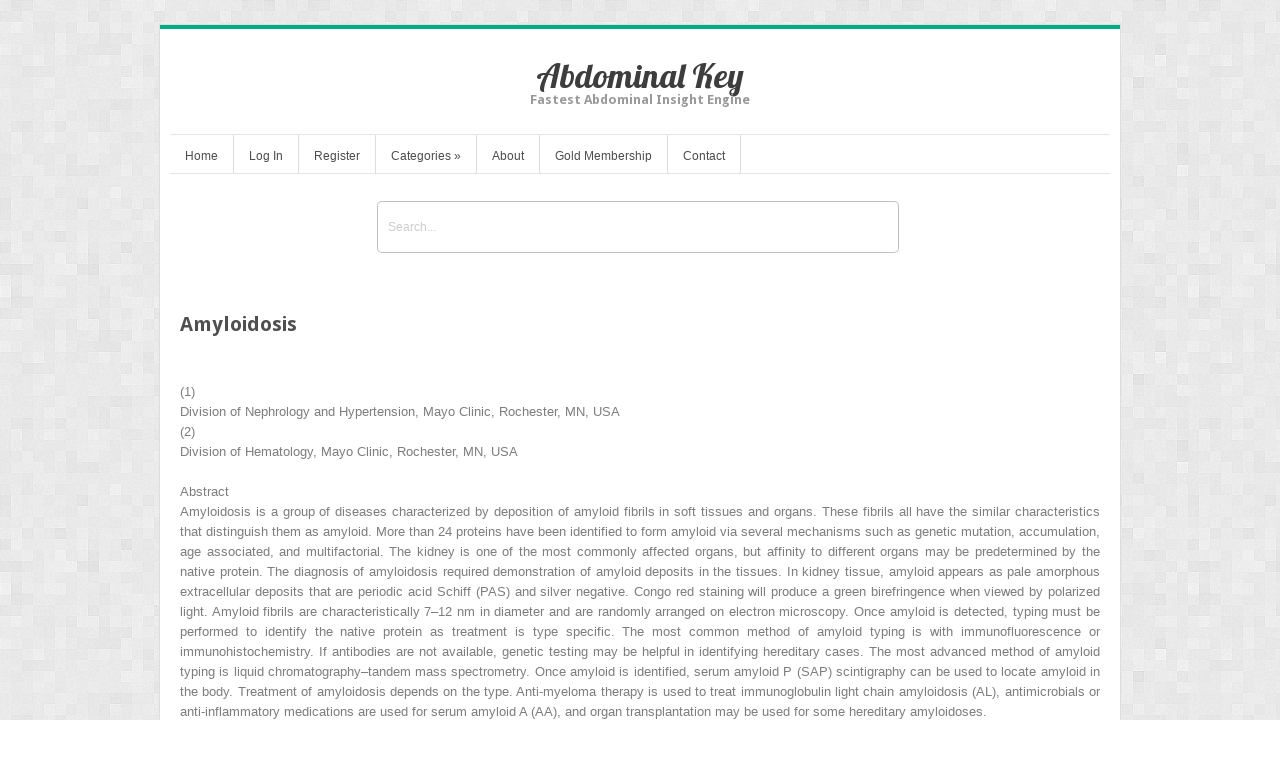

--- FILE ---
content_type: text/html; charset=UTF-8
request_url: https://abdominalkey.com/amyloidosis-2/
body_size: 30995
content:
<!DOCTYPE html>
<html lang="en-US">
<head>	
<meta charset="UTF-8" />
<meta name="viewport" content="width=device-width" />
<meta name="author" content="UFO Themes" />

<title>Amyloidosis | Abdominal Key</title>

<link rel="pingback" href="https://abdominalkey.com/xmlrpc.php" />
<!--[if IE 8]>
	<link rel="stylesheet" type="text/css" href="https://abdominalkey.com/wp-content/themes/Interstellar/style-ie8.css" />
<![endif]--> 

<meta name='robots' content='max-image-preview:large' />
<link rel='dns-prefetch' href='//secure.gravatar.com' />
<link rel='dns-prefetch' href='//stats.wp.com' />
<link rel='dns-prefetch' href='//fonts.googleapis.com' />
<link rel='dns-prefetch' href='//v0.wordpress.com' />
<link rel='dns-prefetch' href='//i0.wp.com' />
<link rel='dns-prefetch' href='//c0.wp.com' />
<link rel="alternate" type="application/rss+xml" title="Abdominal Key &raquo; Feed" href="https://abdominalkey.com/feed/" />
<link rel="alternate" type="application/rss+xml" title="Abdominal Key &raquo; Comments Feed" href="https://abdominalkey.com/comments/feed/" />
<script type="text/javascript">
window._wpemojiSettings = {"baseUrl":"https:\/\/s.w.org\/images\/core\/emoji\/14.0.0\/72x72\/","ext":".png","svgUrl":"https:\/\/s.w.org\/images\/core\/emoji\/14.0.0\/svg\/","svgExt":".svg","source":{"concatemoji":"https:\/\/abdominalkey.com\/wp-includes\/js\/wp-emoji-release.min.js?ver=6.2.8"}};
/*! This file is auto-generated */
!function(e,a,t){var n,r,o,i=a.createElement("canvas"),p=i.getContext&&i.getContext("2d");function s(e,t){p.clearRect(0,0,i.width,i.height),p.fillText(e,0,0);e=i.toDataURL();return p.clearRect(0,0,i.width,i.height),p.fillText(t,0,0),e===i.toDataURL()}function c(e){var t=a.createElement("script");t.src=e,t.defer=t.type="text/javascript",a.getElementsByTagName("head")[0].appendChild(t)}for(o=Array("flag","emoji"),t.supports={everything:!0,everythingExceptFlag:!0},r=0;r<o.length;r++)t.supports[o[r]]=function(e){if(p&&p.fillText)switch(p.textBaseline="top",p.font="600 32px Arial",e){case"flag":return s("\ud83c\udff3\ufe0f\u200d\u26a7\ufe0f","\ud83c\udff3\ufe0f\u200b\u26a7\ufe0f")?!1:!s("\ud83c\uddfa\ud83c\uddf3","\ud83c\uddfa\u200b\ud83c\uddf3")&&!s("\ud83c\udff4\udb40\udc67\udb40\udc62\udb40\udc65\udb40\udc6e\udb40\udc67\udb40\udc7f","\ud83c\udff4\u200b\udb40\udc67\u200b\udb40\udc62\u200b\udb40\udc65\u200b\udb40\udc6e\u200b\udb40\udc67\u200b\udb40\udc7f");case"emoji":return!s("\ud83e\udef1\ud83c\udffb\u200d\ud83e\udef2\ud83c\udfff","\ud83e\udef1\ud83c\udffb\u200b\ud83e\udef2\ud83c\udfff")}return!1}(o[r]),t.supports.everything=t.supports.everything&&t.supports[o[r]],"flag"!==o[r]&&(t.supports.everythingExceptFlag=t.supports.everythingExceptFlag&&t.supports[o[r]]);t.supports.everythingExceptFlag=t.supports.everythingExceptFlag&&!t.supports.flag,t.DOMReady=!1,t.readyCallback=function(){t.DOMReady=!0},t.supports.everything||(n=function(){t.readyCallback()},a.addEventListener?(a.addEventListener("DOMContentLoaded",n,!1),e.addEventListener("load",n,!1)):(e.attachEvent("onload",n),a.attachEvent("onreadystatechange",function(){"complete"===a.readyState&&t.readyCallback()})),(e=t.source||{}).concatemoji?c(e.concatemoji):e.wpemoji&&e.twemoji&&(c(e.twemoji),c(e.wpemoji)))}(window,document,window._wpemojiSettings);
</script>
<style type="text/css">
img.wp-smiley,
img.emoji {
	display: inline !important;
	border: none !important;
	box-shadow: none !important;
	height: 1em !important;
	width: 1em !important;
	margin: 0 0.07em !important;
	vertical-align: -0.1em !important;
	background: none !important;
	padding: 0 !important;
}
</style>
	<link rel='stylesheet' id='ht_ctc_main_css-css' href='https://abdominalkey.com/wp-content/plugins/click-to-chat-for-whatsapp/new/inc/assets/css/main.css?ver=4.11' type='text/css' media='all' />
<link rel='stylesheet' id='wp-post-styling-css' href='https://abdominalkey.com/wp-content/plugins/wp-post-styling/css/wp-post-styling.css?ver=6.2.8' type='text/css' media='all' />
<style id='wp-post-styling-inline-css' type='text/css'>
@media screen{/********************/
/* 1. Global styles */
/********************/

a:link {
	color: #ff0000;
}
a:active {
	color: #ff0000;
}
a:visited {
	color: #5f5f5f;
}
body {
	line-height: normal;
	margin: 1.5em;
}
img {
	border:0;
	vertical-align: middle;
}


/*****************************/
/* 2. Article/Chapter Header */
/*****************************/

/* Context information at the top of the page */
/**********************************************/
.ArticleContextInformation, .ChapterContextInformation {
	margin-bottom: 0.83em;
}
.ArticleContextInformation .ContextInformation {
	border-right:  1px solid;
	border-bottom: 1px solid;
	border-left:   1px solid #999999;
	border-top:    1px solid #999999;
	padding: 1px;
	width:auto;
	display:inline-block
}
.ChapterContextInformation .ContextInformation {
	border-right:  1px solid;
	border-bottom: 1px solid;
	border-left:   1px solid #999999;
	border-top:    1px solid #999999;
	padding: 1px;
	width:auto;
	display:inline-block
}
.ArticleContextInformation .ContextInformationJournalTitles, .ChapterContextInformation .ContextInformationSeriesTitles, .ChapterContextInformation .ContextInformationBookTitles {
	margin: 1px;
	padding: 2px;
	border-right:  1px solid #999999;
	border-bottom: 1px solid #999999;
	border-left:   1px solid;
	border-top:    1px solid;
	display: block;
}
.ContextInformationJournalTitles {
	background-color: #d6d6d6;
}
.ArticleContextInformation .JournalTitle, .ArticleContextInformation .JournalSubTitle {
	display:block
}
.ChapterContextInformation .SeriesTitle, .ChapterContextInformation .SeriesSubTitle,
.ChapterContextInformation .xBookTitle, .ChapterContextInformation .BookSubTitle {
	display:block
}
.ChapterContextInformation .BookEdition {
	display:inline
}
.ChapterContextInformation .BookEdition:before {
	content: \', \';
}
.ArticleCopyright, .ChapterCopyright, .ArticleDOI, .ChapterDOI, .ContextInformationAuthorEditorNames {
	margin: 2px 1px 1px 1px;
	padding: 2px;
	border-right:  1px solid #999999;
	border-bottom: 1px solid #999999;
	border-left:   1px solid;
	border-top:    1px solid;
	display:block
}
.ArticleCopyright .CopyrightComment, .ChapterCopyright .CopyrightComment {
	display: block;
}

/* Article/Chapter Categories */
/******************************/
.Categories {
	color: #666666;
	font-family: \"Arial\", \"Helvetica\", sans-serif;
	font-weight: bold;
	margin-bottom: 1.0em;
	margin-top: 1.0em;
}
.ArticleCategory, .ChapterCategory {
	font-size: 150%;
}
.ArticleSubCategory, .ChapterSubCategory {
	font-size: 125%;
}

/* Article/Chaper Titles */
/*************************/
.MainTitleSection {
	color: #444444;
	font-family: \"Arial\", \"Helvetica\", sans-serif;
	font-weight: bold;
	margin-bottom: 1.2em;
	margin-top: 1.2em;
}
.ArticleSuperTitle {
	font-size: 150%;
}
.ArticleTitle, .ChapterTitle {
	font-size: 175%;
	margin-top: 0;
	margin-bottom: 0;
}
.ArticleSubTitle, .ChapterSubTitle {
	font-size: 150%;
}

/* Author Information */
/**********************/
.AuthorNames {
	font-size: 100%;
	font-weight: bold;
	margin-bottom: 1em;
	margin-top: 1em;
}
.Prefix:after {
	content: \'\\00a0\';
}
.Suffix:before {
	content: \'\\00a0\';
}
.NativeName:before, .Role:before {
	content: \'\\00a0(\';
}
.NativeName:after, .Role:after {
	content: \')\';
}
.Affiliation {
	font-family: \"Arial\", \"Helvetica\", sans-serif;
	font-size: 80%;
	margin-top:2px;
}
.AffiliationNumber {
	float: left;
	padding-right: 0.5em;
}
.AffiliationText {
	margin-left: 2em;
}
.AffiliationHint {
	font-style: italic;
}
.AuthorNames .DeceasedSymbol {
	content: \"\\2020\";
	padding-left: 3px;
}
.AuthorNames .EqualContributionSymbol {
	content: \"*\";
	padding-left: 3px;
}
.AffiliationLegend .DeceasedSymbol {
	content: \"\\2020\";
	padding-right: 4px;
	display: inline-block;
	width: 14px;
}
.AffiliationLegend .EqualContributionSymbol {
	content: \"*\";
	padding-right: 4px;
	display: inline-block;
	width: 14px;
}
.ClearBoth {
	clear: both;
	font-size: 0pt;
	line-height: 0 !important;
}
.Contact, .AffiliationLegend {
	font-family: \"Arial\", \"Helvetica\", sans-serif;
	font-size: 80%;
	margin-bottom: 1em;
	margin-top:    1em;
}
.AuthorNames .ContactIcon {
	width:14px;
	height:10px;
	background-image:url(\'contact.gif\');
	background-repeat: no-repeat;
	display: inline-block;
}
.Contact .ContactIcon {
	width:14px;
	height:10px;
	background-image:url(\'contact.gif\');
	background-repeat: no-repeat;
	float:left;
	margin-top:4px;
	margin-right:4px;
}
.ContactAuthorLine {
	padding-left:20px;
	font-weight: bold;
}
.ContactAdditionalLine {
	padding-left:20px;
}
.ContactType {
	font-weight: bold;
}

/* Article/Chapter History */
/***************************/
.ArticleHistory {
	font-family: \"Arial\", \"Helvetica\", sans-serif;
	font-size: 80%;
	margin-bottom: 1em;
	margin-top: 1em;
}
.HistoryLabel {
	font-weight: bold;
}
.History+.History {
	padding-left: 0.5em;
}

/* Table of Contents */
/*********************/
.ArticleOrChapterToc {
	border-top: 2px groove;
	margin-top: 1em;
	padding-top: 1em;
}
.ArticleOrChapterToc .HeadingNumber {
	font-weight: bold;
	padding-right: 0.3em;
}

/* Abstract */
/************/
.Abstract {
	margin-top: 1em
}
.Abstract&gt;.Heading {
	font-weight: bold;
}
.AbstractSection {
	margin-top: 0.3em
}
.AbstractSection&gt;.Heading {
	font-style: italic;
}

/* Keywords */
/************/
.KeywordGroup {
	margin-top: 1em;
}
.KeywordGroup .Heading {
	font-weight: bold;
	padding-right: 0.5em;
	display: inline;
}
.Keyword+.Keyword:before {
	content: \" \\2013  \";
}

/* Foreign Language Header */
/***************************/
.ForeignLanguageHeader {
	border-top: 2px groove;
	margin-top: 1em;
	padding-left: 3em;
}

.ForeignLanguageTitleSection {
	color: #444444;
	font-family: \"Arial\", \"Helvetica\", sans-serif;
	font-weight: bold;
	margin-bottom: 1.2em;
	margin-top: 1.2em;
}

/* AbbreviationGroup */
/*********************/
.AbbreviationGroup {
	margin-top: 1em;
}
.ForeignLanguageHeader+.AbbreviationGroup {
	border-top: 2px groove;
	margin-top: 1em;
	padding-top: 1em;
}
.AbbreviationGroup&gt;.Heading {
	display: block;
	font-weight: bold;
	margin-bottom: 0em;
}
.AbbreviationGroup .DefinitionList {
	margin-top: 0em;
	margin-bottom: 0em;
	padding-right: 0.1em;
	padding-top: 0.1em;
	padding-bottom: 0.1em;
}
.AbbreviationGroupSection&gt;.Heading {
	display: block;
	font-weight: bold;
	padding-top: 0.2em;
}

/* ArticleNote */
/***************/
.ArticleNote {
	margin-top: 1em;
}
.ArticleNote&gt;.Heading {
	font-style: italic;
}
.ArticleNoteMotto {
	text-align: right;
}

/* Biography */
/*************/
.Biography {
	display: table;
	margin-top: 0.8em;
	padding-bottom: 0;
	width: 100%;
}
.Biography .FormalPara {
	display: table-row-group;
}
.Biography .BiographyFigure {
	display: table-footer-group;
}
.Biography .Figure {
	border-bottom: none;
	margin-top: 0.5em;
	margin-bottom: 0;
}

/*********************/
/* 3. General styles */
/*********************/

/* BlockQuote */
/**************/
.Fulltext&gt;.Para:first-of-type&gt;.BlockQuote:first-of-type {
	margin-top: 0;
}
.BlockQuote&gt;.Heading {
	font-family: \"Arial\", \"Helvetica\", sans-serif;
	font-size: 100%;
	font-weight: bold;
	margin-top: 1em;
}

/* Caption */
/***********/
.Caption, .TableFooter {
	display: block;
	font-family: \"Arial\", \"Helvetica\", sans-serif;
	font-size: 80%;
}
.Caption {
	margin-top: 1.0em;
}
.TableFooter {
	margin-top: 1.0em;
}
.Table .Caption {
	margin-top: 0.5em;
}
.Figure .Caption {
	margin-bottom: 1.0em;
}
.Table .Caption {
	margin-bottom: 0.5em;
}
.CaptionNumber {
	font-weight: bold;
	padding-right: 0.6em;
}
.CaptionContent&gt;span.SimplePara {
	display: block;
}
.CaptionContent div:first-of-type {
	display: inline;
	margin-top: 0;
}

/* DefinitionList */
/******************/
.DefinitionList {
	margin-top: 1em;
	margin-bottom: 1em;
	padding: 0.1em;
}
.DefinitionList&gt;.Heading {
	display: block;
	font-style: italic;
	margin-bottom: 0.5em;
}
.DefinitionListEntry {
	padding-left: 1em;
	clear: both;
}
.Term {
	float: left;
	font-style: italic;
	padding-right: 0.5em;
	text-indent: 0;
	vertical-align: top;
}
.Description {
	padding-bottom: 0.3em;
	display:block;
	margin-left: 2em;
}

/* Emphasis */
/************/
.EmphasisTypeBold {
	font-weight: bold;
}
.EmphasisTypeItalic {
	font-style: italic;
}
.EmphasisTypeUnderline {
	text-decoration: underline;
}
.EmphasisTypeDoubleUnderline {
	border-bottom-style:double;
}
.EmphasisTypeSmallCaps {
	font-variant:small-caps;
}
.EmphasisTypeBoldItalic {
	font-weight: bold;
	font-style: italic;
}
.EmphasisTypeBoldUnderline {
	font-weight: bold;
	text-decoration: underline;
}
.EmphasisTypeBoldDoubleUnderline {
	font-weight: bold;
	border-bottom-style:double;
}
.EmphasisTypeBoldSmallCaps {
	font-weight: bold;
	font-variant:small-caps;
}
.EmphasisTypeItalicUnderline {
	font-style: italic;
	text-decoration: underline;
}
.EmphasisTypeItalicDoubleUnderline {
	font-style: italic;
	border-bottom-style: double;
}
.EmphasisTypeItalicSmallCaps {
	font-style: italic;
	font-variant: small-caps;
}
.EmphasisTypeBoldItalicUnderline {
	font-weight: bold;
	font-style: italic;
	text-decoration: underline;
}
.EmphasisTypeBoldItalicDoubleUnderline {
	font-weight: bold;
	font-style: italic;
	border-bottom-style: double;
}
.EmphasisTypeBoldItalicSmallCaps {
	font-weight: bold;
	font-style: italic;
	font-variant: small-caps;
}
.EmphasisTypeUnderlineSmallCaps {
	text-decoration: underline;
	font-variant: small-caps;
}
.EmphasisTypeDoubleUnderlineSmallCaps {
	border-bottom-style: double;
	font-variant: small-caps;
}
.EmphasisFontCategoryNonProportional {
	font-family: \'Courier New\', Courier, monospace;
	font-size: 75%;
}
.EmphasisFontCategorySansSerif {
	font-family: \"Arial\", \"Helvetica\", sans-serif;
	font-size: 75%;
}
.EmphasisTypeStrikethrough {
	text-decoration: line-through;
}

/* Figure */
/**********/
.Figure {
	/*border-bottom: 2px groove;*/
	margin-top: 1em;
	margin-bottom: 1em;
	text-indent: 0;
}
.OpeningFigure .Figure {
	padding-bottom: 1em;
}
.Figure img {
	height: auto;
	margin: 0;
	max-width: 100%;
}
.MediaObject {
	display: block;
}
.MediaObject+.MediaObject {
	margin-top: 1em;
}

/* Footnotes */
/*************/
.FootnoteSection {
	border-top: 2px groove;
	font-family: \"Arial\", \"Helvetica\", sans-serif;
	margin-top: 1em;
}
.FootnoteSection&gt;.Heading {
	display: block;
	font-size: 150%;
	font-weight: bold;
	margin-top: 0.83em;
	margin-bottom: 0.83em;
}
.Footnote {
	clear: both;
	font-size: 90%;
	text-align: left;
}
.FootnoteNumber {
	float:left;
	font-size: 80%;
	padding-right: 0.5em;
	vertical-align: super;
}
.Footnote&gt;.FootnoteNumber {
	font-size: 80%;
	vertical-align: baseline;
}
.FootnoteParas div {
	margin-left: 1em;
	margin-top: 0.3em;
}

/* Equations */
/*************/
.Equation {
	margin-top: 0.5em;
	margin-bottom: -0.7em !important; 
	text-align: justify;
	text-indent: 0;
	vertical-align: middle;
	width: 100%;
}
.Equation:after {
	content: \'\';
	display: inline-block;
	width: 100%;
}
.EquationContent {
	display: inline-block;
	margin-bottom: 0;
	max-width: 100%;
	text-align: left;
	text-indent: 0;
	vertical-align: middle;
}
.EquationContent img {
	max-width: 100%;
}
.EquationNumber {
	display: inline-block;
	margin-bottom: 0.4em;
	text-align: right;
	vertical-align: middle;
}
.EquationSourceXml {
	white-space: nowrap;
}

/* Headings */
/************/
.HeadingNumber {
	padding-right: 0.3em;
}
.RenderAsSection1&gt;.Heading {
	display: block;
	font-family: \"Arial\", \"Helvetica\", sans-serif;
	font-size: 150%;
	font-weight: bold;
	margin-top: 0.8em;
	margin-bottom: 0.8em;
}
.RenderAsSection2&gt;.Heading {
	display: block;
	font-family: \"Arial\", \"Helvetica\", sans-serif;
	font-size: 125%;
	font-weight: bold;
	margin-top: 0.8em;
	margin-bottom: 0.8em
}
.RenderAsSection3&gt;.Heading {
	display: block;
	font-family: \"Arial\", \"Helvetica\", sans-serif;
	font-size: 115%;
	font-weight: bold;
	margin-top: 0.8em;
	margin-bottom: 0.8em;
}
.RenderAsSection4&gt;.Heading {
	display: block;
	font-family: \"Arial\", \"Helvetica\", sans-serif;
	font-size: 105%;
	font-style: italic;
	font-weight: bold;
	margin-top: 0.8em;
	margin-bottom: 0.8em
}
.RenderAsSection5&gt;.Heading {
	display: block;
	font-family: \"Arial\", \"Helvetica\", sans-serif;
	font-size: 100%;
	font-weight: bold;
	margin-top: 0.8em;
	margin-bottom: 0.8em;
}
.RenderAsSection6&gt;.Heading {
	display: block;
	font-family: \"Arial\", \"Helvetica\", sans-serif;
	font-size: 100%;
	font-weight: bold;
	margin-top: 0.8em;
	margin-bottom: 0.8em;
}
.RenderAsSection7&gt;.Heading {
	display: block;
	font-family: \"Arial\", \"Helvetica\", sans-serif;
	font-size: 100%;
	font-weight: bold;
	margin-top: 0.8em;
	margin-bottom: 0.8em;
}
.SectionTypeBox&gt;.Heading, .SectionTypeOverview&gt;.Heading, .SectionTypeWarning&gt;.Heading {
	margin-top: 8px;
}

/* FormalPara */
/**************/
.FormalPara {
	margin-top: 1em;
	margin-bottom: 1em;
}
.FormalParaRenderingStyle1&gt;.Heading{
	font-weight: bold;
	padding-right: 1em;
}
.FormalParaRenderingStyle2&gt;.Heading {
	font-style: italic;
	padding-right: 1em;
}
.FormalParaRenderingStyle3&gt;.Heading {
	font-style: italic;
	padding-right: 1em;
}

/* Literal */
/***********/
.Literal {
	font-family: \'Courier New\', Courier, monospace
}

/* Ordered List */
/****************/
.OrderedList {
	margin-top: 0.5em;
	margin-bottom: 0.5em;
}
.OrderedList .Heading {
	font-style: italic;
	margin-top: 1em;
}
.OrderedList .Heading+.ListItem {
	margin-top: 0;
}
.ListItem {
	margin-left: 2em;
	padding-top: 0.5em;
}
.ItemNumber {
	float: left;
	padding-right: 0.5em;
}
.ItemContent {
	overflow: hidden;
}

/* Para */
/********/
.Fulltext&gt;.Para:first-of-type {
	border-top: 2px groove;
	margin-top: 1em;
	padding-top: 1em;
}
.Para+.Para {
	margin-top: 0.5em;
}
.ParaTypeExample, .ParaTypeTip {
	border-left: 4px solid;
	padding-left: 0.5em;
	margin-top: 1em !important;
	margin-bottom: 1em;
}
.ParaTypeEyeCatcher, .ParaTypeImportant, .ParaTypeWarning {
	background: #d6d6d6;
	border: 2px solid;
	padding: 0.5em;
	margin-top: 0.8em !important;
	margin-bottom: 0.8em;
}
.ParaTypeGeneticSequence, .ParaTypeLiteral, .ParaTypeProgramcode {
	font-family: \'Courier New\', Courier, monospace;
}
.ParaTypeLegalText {
	font-weight: bold;
	text-align: left;
}
.ParaTypeOverview {
	border: 2px solid;
	margin-top: 0.8em !important;
	margin-bottom: 0.8em;
	padding: 0.5em
}
.ParaTypeSource {
	font-style: italic;
}
.ParaTypeTrailer {
	font-weight: bold;
	padding-left: 0.5em;
	padding-right: 0.5em;
}

/* Quiz */
/********/
.Heading+.Para&gt;.Quiz&gt;.Heading {
	margin-top: 0; /* omit space above quiz heading if it follows another heading */
}
.Quiz .Heading {
	font-weight: bold;
	margin-top: 1em;
	text-indent: 0;
}
.QuizTask {
	display: table;
	margin-top: 0.5em;
	margin-bottom: 0.5em;
	width: 100%;
	text-indent: 0;
}
.QuizTask + .QuizTask {
	margin-top: 1.5em;
}
.QuizItemTypeSolution {
	background-color: #eeeeee;
	border: 2px solid #aaaaaa;
	margin-top: 0.5em;
	padding: 10px;
}

a.QuizHide:link, a.QuizHide:active, a.QuizHide:visited, a.QuizShow:link, a.QuizShow:active, a.QuizShow:visited {
	color: #000000;
}
.QuizHide, .QuizShow {
	font-weight: bold;
}
.QuizHide {                   /* hide the \"hide button\" */
	display: none;
}
.QuizShow:focus + .QuizHide { /* if the focus is on the \"show\" button, show the \"hide\" button */
	display: inline;
}
.QuizShow:focus {             /* if the focus is on the \"show\" button, hide the \"show\" button */
	display: none;
}
.QuizItemTypeSolution .ItemContent { /* hide the solution */
	display: none;
}
.QuizShow:focus ~ .ItemContent {     /* if the focus is on the \"show\" button, show the solution */
	display: inline;
}

/* Section Authors */
/*******************/
.Section1 .AuthorNames, .Section2 .AuthorNames, .Section3 .AuthorNames {
	margin-top: 0.3em;
	margin-bottom: 0.5em;
}

/* Section Types */
/*****************/
.SectionTypeBox, .SectionTypeOverview {
	border: 2px solid !important;
	margin-top: 1em !important;
	padding-left: 0.5em;
	padding-right: 0.5em;
	padding-bottom: 0.5em;
}
.SectionTypeExample, .SectionTypeTip {
	border-left: 4px solid;
	margin-top: 1em !important;
	padding-top: 0em;
	padding-left: 0.5em;
	padding-right: 0.5em;
	padding-bottom: 0.5em;
}
.SectionTypeExample&gt;.Heading {
}
.SectionTypeLegalText, .SectionTypeTrailer {
	font-weight: bold;
	text-align: left;
}
.SectionTypeWarning {
	background: #d6d6d6;
	border: 2px solid;
	margin-top: 1em !important;
	padding-left: 0.5em;
	padding-right: 0.5em;
	padding-bottom: 0.5em;
}
.RenderAsSection1 {
	border-top: 2px groove;
	margin-top: 1em;
}
.SectionTypeBox+.RenderAsSection1, .SectionTypeOverview+.RenderAsSection1, .SectionTypeWarning+.RenderAsSection1 {
	border-top: 0; /* no bar above the section if the previous section is in a box */
}

/* Sidebars */
/************/
.InternalRefSidebarLexicon {
	background-image:url(\'sidebar.gif\');
	background-repeat: no-repeat;
	font-weight: bold;
	padding-left:20px;
}
.SidebarDialog {
	border: 1px solid;
	margin-left: 2em;
	margin-top: 0.2em;
	padding: 0.2em;
	text-indent: 0;
}
.SidebarNumber {
	font-weight: bold;
	padding-right: 0.5em;
}

/* SimplePara */
/**************/
.SimplePara+.SimplePara {
	margin-top: 0.5em;
}

/* Tables */
/**********/
tr.header {
	background: #bbbbbb;
	color: #000000 !important;
}
.Table {
	margin-bottom: 1em;
}
.Table img {
	height: auto;
	margin: 0;
	max-width: 100%;
}
.Para+.Table, .Para&gt;.Table {
	margin-top: 1em;
}
.SimplePara&gt;.Table {
	margin-top: .5em;
}
table {
	text-indent: 0;
}
th, td {
	vertical-align: top;
}

/* UnorderedList */
/*****************/
.UnorderedList&gt;.Heading {
	display: block;
	font-style: italic;
	margin-top: 1em;
}
.Heading+ul {
	margin-top: 0;
}
ul {
	margin-top: 0.5em;
	margin-bottom: 0.5em;
}
ul.UnorderedListMarkBullet {
	list-style-type: disc
}

ul.UnorderedListMarkBullet div {
	margin-bottom: 0.3em;
}
ul.UnorderedListMarkBullet .Equation div {
	margin-bottom: 0;
}

ul.UnorderedListMarkNone {
	list-style-type: none
}

ul.UnorderedListMarkNone div {
	margin-bottom: 0.3em;
}
ul.UnorderedListMarkNone .Equation div {
	margin-bottom: 0;
}

ul.UnorderedListMarkDash {
	list-style: none;
	margin-left: 1.9em;
	padding-left: 1em;
	text-indent: -1em;
}
ul.UnorderedListMarkDash div:first-of-type {
	display:inline;
}

ul.UnorderedListMarkDash div {
	text-indent: 0;
	margin-top: 0.3em;
	margin-bottom: 0.3em;
}

ul.UnorderedListMarkDash&gt;li:before {
	content: \"\\2013 \\0020\";
}


/*********************************/
/* 4. Article/Chapter Backmatter */
/*********************************/

/* Acknowledgments */
/*******************/
.Acknowledgments {
	margin-top: 1em;
}
.Acknowledgments&gt;.Heading {
	display: block;
	font-weight: bold;
}

/* Glossary */
/************/
.Glossary {
	border-top: 2px groove;
	margin-top: 1.0em;
	margin-bottom: 1em;
	padding-top: 0.3em;
}
.Glossary .Headings {
	font-family: \"Arial\", \"Helvetica\", sans-serif;
	font-weight: bold;
	margin-top: 0.8em;
	margin-bottom: 0.8em;
}
.Glossary&gt;.Headings&gt;.Heading {
	display: block;
	font-size: 150%;
}
.Glossary&gt;.Headings&gt;.SubHeading {
	display: block;
	font-size: 125%;
}
.GlossarySection .Headings {
	font-family: \"Arial\", \"Helvetica\", sans-serif;
	font-weight: bold;
	margin-top: 0.8em;
	margin-bottom: 0.4em;
}
.GlossarySection&gt;.Headings&gt;.Heading {
	display: block;
	font-size: 130%;
}
.GlossarySection&gt;.Headings&gt;.SubHeading {
	display: block;
	font-size: 105%;
}
.GlossaryTerm {
	font-style: italic;
	padding-right: 0.5em;
}
.GlossarySeeLabel, .GlossarySeeAlsoLabel {
	font-style: italic;
	padding-right: 0.3em;
}
.GlossaryEntry {
	text-indent: -1.5em;
	margin-left: 1.5em;
}
.GlossaryDef {
	display: inline;
	margin-top: 0.3em;
}
.GlossaryDef&gt;.SimplePara, .GlossaryDef&gt;.GlossarySee, .GlossaryDef&gt;.GlossarySeeAlso {
	display: block;
}
.GlossaryDef&gt;:first-child {
	display: inline;
	margin-top: 0;
	margin-left: 0;
}
.GlossaryDef .SimplePara+.GlossarySee, .GlossaryDef .SimplePara+.GlossarySeeAlso {
	text-indent: 0em;
}
.GlossaryTerm {
	display: inline;
}
.GlossaryTerm+.GlossarySee, .GlossaryTerm+.GlossarySeeAlso {
	display: inline;
}
.InternalRefGlossaryEntry {
	background: #DEEDFC;
	border-bottom: thin dotted;
}
.InternalRefGlossaryEntry:hover {
	/*background: #ffffff;*/
	border-bottom: none;
	z-index: 6;
}
.InternalRefGlossaryEntry .InlineGlossaryDefinition {
	background: #ffffff;
	position: absolute;
	left: -9999px;
	margin: 20px 3em 0 2em;
	padding: 3px 3px 3px 6px;
	border-style:solid;
	border-color:#49546F;
	border-width: 2px;
	border-radius: 5px;
	box-shadow: 5px 5px 5px #888;
}
.InternalRefGlossaryEntry:hover .InlineGlossaryDefinition {
	left: 2%;
	z-index: 6;
}

/* Table of Contents */
/*********************/
.Toc, .TocAppendix {
	border-top: 2px groove;
	margin-top: 1em;
	padding-top: 1em;
}
.Toc .Headings, .TocAppendix .Headings {
	font-family: \"Arial\", \"Helvetica\", sans-serif;
	font-weight: bold;
	margin-bottom: 1em;
}
.Toc&gt;.Headings&gt;.Heading, .TocAppendix&gt;.Headings&gt;.Heading {
	display: block;
	font-size: 150%;
}
.Toc&gt;.Headings&gt;.SubHeading, .TocAppendix&gt;.Headings&gt;.SubHeading {
	display: block;
	font-size: 125%;
}
.TocEntry, .TocPart, .TocBack {
	margin-top: 1em;
}
.TocItem {
	font-weight: bold;
}
.TocPageNumber {
	/*float:right;*/
	display: none;
}
.Toc .TocAuthors, .TocAppendix .TocAuthors {
	padding-left: 2em;
}

/* Index */
/*********/
.Index {
	border-top: 2px groove;
	margin-top: 1em;
	padding-top: 0.3em;
	margin-bottom: 0.8em;
}
.Index .Headings {
	font-family: \"Arial\", \"Helvetica\", sans-serif;
	font-weight: bold;
	margin-top: 0.8em;
	margin-bottom: 0.8em;
}
.Index&gt;.Headings&gt;.Heading {
	display: block;
	font-size: 150%;
}
.Index&gt;.Headings&gt;.SubHeading {
	display: block;
	font-size: 125%;
}
.IndexDiv .Headings {
	font-family: \"Arial\", \"Helvetica\", sans-serif;
	font-weight: bold;
	margin-top: 1.0em;
	margin-bottom: 0.3em;
}
.IndexDiv&gt;.Headings&gt;.Heading {
	display: block;
	font-size: 130%;
}
.IndexDiv&gt;.Headings&gt;.SubHeading {
	display: block;
	font-size: 105%;
	font-style: italic;
}
.IndexEntrySeeLabel {
	font-style: italic;
	margin-left: 1em;
	padding-right: 0.3em;
}
.SecondaryIE {
	margin-left: 1em;
}
.TertiaryIE {
	margin-left: 2em;
}

/* Bibliography */
/****************/
.Bibliography {
	border-top: 2px groove;
	font-family: \"Arial\", \"Helvetica\", sans-serif;
	margin-top: 1em;
}
.Bibliography&gt;.Heading {
	font-size: 150%;
	font-weight: bold;
	margin-top: 0.83em;
	margin-bottom: 0em;
}
.BibliographyWrapper {
	display: table;
	max-width: 100%;
	width: 100%;
}
.BibSection {
	display: table;
}
.BibSection&gt;.Heading {
	display: block;
	font-size: 125%;
	margin-top: 0.83em;
}
.BibliographyWrapper&gt;.BibSection:first-child&gt;.Heading:first-child {
	margin-top: 0.3em;
}
.Citation {
	display: table-row;
	font-size: 80%;
}
.CitationNumber {
	display: table-cell;
}
.CitationNumber+.CitationContent {
	display: table-cell;
	padding-left: 0.5em;
	text-align: left;
}
.CitationContent {
	display: table-cell;
	padding-top: 1em;
}
.Occurrences {
	display: block;
}
.Occurrence {
	margin-right:5px;
}
.OccurrenceAMSID a span:before {
	width:65px;
	height:20px;
}
.OccurrenceBibcode a span:before {
	width:65px;
	height:20px;
}
.OccurrenceCOI a span:before {
	width:65px;
	height:20px;
}
.OccurrenceDOI a span:before {
	width:65px;
	height:20px;
}
.OccurrencePID a span:before {
	width:65px;
	height:20px;
}
.OccurrenceSpringerLink a span:before {
	width:108px;
	height:20px;
}
.OccurrenceZLBID a span:before {
	width:65px;
	height:20px;
}
.Occurrence a span span {
	display:none;
}
.Citation .ArticleTitle:before, .Citation .ChapterTitle:before {
	content: \' \\201C\'; /* opening quotes */
}
.Citation .ArticleTitle, .Citation .ChapterTitle {
	display: inline;
	font-size: 100%;
}
.Citation .ArticleTitle:after {
	content: \'\\201D\\ \'; /* closing quotes */
}
.Citation .ChapterTitle:after {
	content: \'\\201D\\ In: \'; /* closing quotes */
}
.Citation .Year:before {
	content: \' (\';
}
.Citation .Year:after {
	content: \') \';
}
.Citation .JournalTitle:after {
	content: \' \';
}
.Citation .VolumeID:after {
	content: \':\';
}
.BibChapter .FirstPage:before, .BibBook .FirstPage:before {
	content: \', pp \';
}
.Citation .FirstPage + .LastPage:before {
	content: \'\\2013\'; /* en dash */
}
.Citation .BookTitle:after, .Citation .BibEditorName:after, .Citation .EditionNumber:after,
.Citation .PublisherName:after {
	content: \', \';
}
.BibComments {
	display: block;
}


/********************/
/* 1. Global styles */
/********************/
a {
	text-decoration: none;
}
body {
	margin: 0;
}


/*****************************/
/* 2. Article/Chapter Header */
/*****************************/

/* Context information at the top of the page */
/**********************************************/
.ArticleContextInformation {
	border-bottom: 1px solid;
	padding-bottom: 5px;
}
.ArticleContextInformation .ContextInformation {
	border: 0;
	display: block;
	font-size: 80%;
	padding: 0;
	text-align: left !important;
}
.ArticleContextInformation .ContextInformationJournalTitles {
	background-color: white;
	border: 0;
	display: inline;
}
.ArticleContextInformation .JournalTitle, .ArticleContextInformation .JournalSubTitle {
	border: 0;
	display:inline;
}
.ArticleCopyright, .ArticleDOI, .ArticleContextInformation .ContextInformationAuthorEditorNames {
	margin: 0;
	padding: 0;
	border: 0;
	display: inline;
}
.ArticleCopyright .CopyrightComment {
	display: inline;
}
.ArticleContextInformation .JournalTitle:after, .ArticleContextInformation .JournalSubTitle:after,
.ArticleContextInformation .ArticleCopyright:after {
	content: \", \";
}
.ArticleContextInformation .CopyrightComment:before {
	content: \", \";
}
.ArticleContextInformation .ArticleDOI:before {
	content: \"DOI:\\00a0\";
}

.ChapterContextInformation {
	border-top: 0;
	border-left: 0;
	border-right: 0;
	border-bottom: 1px solid;
}
.ChapterContextInformation .ContextInformation {
	border: none;
	font-size: 80%;
	padding-bottom: 0.5em;
	text-align: left !important;
}
.ChapterContextInformation .ContextInformationSeriesTitles, .ChapterContextInformation .ContextInformationBookTitles {
	border: 0;
	display:inline;
	margin: 0;
	padding: 0;
}
.ChapterContextInformation .SeriesTitle, .ChapterContextInformation .SeriesSubTitle,
.ChapterContextInformation .BookTitle, .ChapterContextInformation .BookSubTitle {
	display:inline;
}
.ChapterContextInformation .BookTitle {
	font-style: italic;
}
.ChapterCopyright, .ChapterDOI, .ChapterContextInformation .ContextInformationAuthorEditorNames {
	margin: 0;
	padding: 0;
	border: 0;
	display: inline;
}
.ChapterContextInformation .ContextInformationAuthorEditorNames:after {
	content: \', \';
}
.ChapterContextInformation .SeriesSubTitle:before {
	content: \': \';
}
.ChapterContextInformation .ContextInformationSeriesTitles:after {
	content: \', \';
}
.ChapterContextInformation .BookTitle:after {
	content: \', \';
}
.ChapterContextInformation .BookEdition:before {
	content: \'\';
}
.ChapterContextInformation .BookEdition:after {
	content: \', \';
}
.ChapterContextInformation .BookSubTitle:after {
	content: \', \';
}
.ChapterContextInformation .ChapterDOI:before {
	content: \'DOI:\\00a0\';
}
.ChapterContextInformation .ChapterDOI:after {
	content: \', \';
}

.BookContextInformation {
	font-size: 80%;
	padding-bottom: 0.5em;
	text-align: left !important;
}
.BookContextInformation .ContextInformationEditorsAuthors:after {
	content: \", \";
}
.BookContextInformation .SeriesSubTitle:before {
	content: \": \";
}
.BookContextInformation .ContextInformationSeriesTitles:after {
	content: \", \";
}
.BookContextInformation .BookTitle:after {
	content: \", \";
}
.BookContextInformation .BookTitle {
	font-style: italic;
}
.BookContextInformation .BookEdition:after {
	content: \", \";
}
.BookContextInformation .BookSubTitle:after {
	content: \", \";
}
.BookContextInformation .ContextInformationDOI:before {
	content: \"DOI:\\00a0\";
}
.BookContextInformation .ContextInformationDOI:after {
	content: \", \";
}
.BookFrontmatter .ContextInformation, .PartFrontmatter .ContextInformation, .BookBackmatter .ContextInformation {
	border-bottom: 1px solid;
	padding-bottom: 5px;
}

/* Article/Chapter Categories */
/******************************/
.Categories {
	font-family: \"Times New Roman\", \"Times\", \"Minion\", serif;
	font-weight: bold;
	margin-bottom: 1.0em;
	margin-top: 1.0em;
}
.ArticleCategory, .ChapterCategory {
	color: inherit;
	font-size: 150%;
}
.ArticleSubCategory, .ChapterSubCategory {
	color: inherit;
	font-size: 125%;
}

/* Article/Chaper Titles */
/*************************/
.MainTitleSection {
	color: inherit;
	font-family: \"Times New Roman\", \"Times\", \"Minion\", serif;
	font-weight: normal;
	margin-bottom: 1.2em;
	margin-top: 1.2em;
}
.ArticleSuperTitle {
	font-size: 125%;
}
.ArticleTitle, .ChapterTitle {
	font-size: 175%;
	text-align: left !important;
}
.ArticleSubTitle, .ChapterSubTitle {
	font-size: 125%;
	text-align: left !important;
	padding-top: 0.2em;
}

/* Author Information */
/**********************/
.AuthorNames {
	font-size: 125%;
	font-weight: normal;
	text-align: left !important;
}
.AuthorNames sup {
	font-size: 50%;
}
.Affiliation {
	font-family: \"Times New Roman\", \"Times\", \"Minion\", serif;
	font-size: 100%;
}
.Contact, .AffiliationLegend {
	font-family: \"Times New Roman\", \"Times\", \"Minion\", serif;
	font-size: 100%;
}

/* Article/Chapter History */
/***************************/
.ArticleHistory {
	font-family: \"Times New Roman\", \"Times\", \"Minion\", serif;
	font-size: 100%;
}

/* ArticleNote */
/***************/
.ArticleNote&gt;.Heading {
	font-style: normal;
	font-weight: bold;
}

/* Foreign Language Header */
/***************************/
.ForeignLanguageTitleSection {
	color: inherit;
	font-family: \"Times New Roman\", \"Times\", \"Minion\", serif;
	font-weight: normal;
}

/* Biography */
/*************/
.Biography {
	display: block;
	margin-top: 0.8em;
	margin-bottom: 0;
}
.Biography .FormalPara, .Biography .BiographyFigure {
	display: block;
	margin-top: 0;
	margin-bottom: 0;
}
.Biography .BiographyFigure {
	float: right;
	margin-left: 6px;
}


/*********************/
/* 3. General styles */
/*********************/

/* BlockQuote */
/**************/
.BlockQuote&gt;.Heading {
	font-family: \"Times New Roman\", \"Times\", \"Minion\", serif;
	text-indent: 0;
}
.BlockQuote&gt;.Para {
	text-indent: 0;
}
.Heading+.Para&gt;.BlockQuote:first-child {
	margin-top: 0;
}

/* Caption */
/***********/
.Caption, .TableFooter {
	font-family: \"Times New Roman\", \"Times\", \"Minion\", serif;
	font-size: 100%;
	text-align: left;
	text-indent: 0em;
}
.CaptionContent {
	font-size: 90%;
}
.CaptionNumber {
	font-style: italic;
}

/* CitationRef */
/***************/
cite {
	font-style: normal;
}

/* DefinitionList */
/******************/
.Description .Para:first-child {
	text-indent: 0;
}
.Heading+.Para&gt;div.DefinitionList:first-child {
	margin-top: 0;
}

/* Equations */
/*************/
.EquationContent img {
	background: white;
}
.InlineEquation img {
	background: white;
}

/* Figure */
/**********/
.Figure {
	text-align: center;
}
.Figure img {
	background: white;
}

/* Footnotes */
/*************/
.FootnoteSection {
	font-family: \"Times New Roman\", \"Times\", \"Minion\", serif;
}
.FootnoteSection&gt;.Heading {
	font-size: 150%;
	font-weight: normal;
	margin-bottom: 0.5em;
}
.Footnote&gt;.FootnoteNumber {
}

/* FormalPara */
/**************/
.Heading+.FormalPara {
	margin-top: 0;
}

/* Headings */
/************/
h1, h2, h3, h4, h5, h6 {
	font-weight: normal;
}
.RenderAsSection1&gt;.Heading {
	display: block;
	font-family: \"Times New Roman\", \"Times\", \"Minion\", serif;
	font-size: 150%;
	font-weight: normal;
	margin-top: 0.5em;
	margin-bottom: 0.1em;
	text-align: left !important;
}
.RenderAsSection2&gt;.Heading {
	display: block;
	font-family: \"Times New Roman\", \"Times\", \"Minion\", serif;
	font-size: 125%;
	font-weight: normal;
	margin-top: 0.8em;
	margin-bottom: 0.1em;
	text-align: left !important;
}
.Heading + .Section2&gt;.Heading:first-child {
	margin-top: 0;
}
.RenderAsSection3&gt;.Heading {
	display: block;
	font-family: \"Times New Roman\", \"Times\", \"Minion\", serif;
	font-size: 125%;
	font-style: italic;
	font-weight: normal;
	margin-top: 0.8em;
	margin-bottom: 0.1em;
	text-align: left !important;
}
.Heading + .Section3&gt;.Heading:first-child {
	margin-top: 0;
}
.RenderAsSection4&gt;.Heading {
	display: block;
	font-family: \"Times New Roman\", \"Times\", \"Minion\", serif;
	font-size: 105%;
	font-style: italic;
	font-weight: normal;
	margin-top: 0.8em;
	margin-bottom: 0.1em;
	text-align: left !important;
}
.Heading + .Section4&gt;.Heading:first-child {
	margin-top: 0;
}
.RenderAsSection5&gt;.Heading {
	display: block;
	font-family: \"Times New Roman\", \"Times\", \"Minion\", serif;
	font-size: 100%;
	font-style: normal;
	font-weight: bold;
	margin-top: 0.8em;
	margin-bottom: 0.1em;
	text-align: left !important;
}
.Heading + .Section5&gt;.Heading:first-child {
	margin-top: 0;
}
.RenderAsSection6&gt;.Heading {
	display: block;
	font-family: \"Times New Roman\", \"Times\", \"Minion\", serif;
	font-size: 100%;
	font-style: normal;
	font-weight: bold;
	margin-top: 0.8em;
	margin-bottom: 0.1em;
	text-align: left !important;
}
.Heading + .Section6&gt;.Heading:first-child {
	margin-top: 0;
}
.RenderAsSection7&gt;.Heading {
	display: block;
	font-family: \"Times New Roman\", \"Times\", \"Minion\", serif;
	font-size: 100%;
	font-style: normal;
	font-weight: bold;
	margin-top: 0.8em;
	margin-bottom: 0.1em;
	text-align: left !important;
}
.Heading + .Section7&gt;.Heading:first-child {
	margin-top: 0;
}
.SectionTypeBox&gt;.Heading, .SectionTypeOverview&gt;.Heading, .SectionTypeWarning&gt;.Heading {
	margin-top: 8px;
}

/* Ordered List */
/****************/
.OrderedList {
	text-indent: 0em;
}
.Heading+.Para&gt;div.OrderedList:first-child, .Heading+.Para&gt;div.OrderedList:first-child&gt;.Heading {
	margin-top: 0;
}

/* Para */
/********/
.Para+.Para {
	margin-top: 0;
	text-indent: 1.5em;
}

.ParaTypeExample, .ParaTypeEyeCatcher, .ParaTypeImportant,
.ParaTypeOverview, .ParaTypeTip, .ParaTypeWarning {
	text-indent: 0 !important;
}

/* Index */
/*********/
.Index .Headings {
	font-family: \"Times New Roman\", \"Times\", \"Minion\", serif;
	font-weight: normal;
}
.Index&gt;.Headings&gt;.Heading {
	font-size: 150%;
}
.Index&gt;.Headings&gt;.SubHeading {
	font-size: 125%;
}
.IndexDiv .Headings {
	font-family: \"Times New Roman\", \"Times\", \"Minion\", serif;
}

/* Part */
/********/
.PartTitle {
	text-align: left !important;
}

/* Sections */
/************/
.BookContextInformation+.Appendix&gt;.RenderAsSection1:first-child {
	/* omit the top border of the first section1 of the first
	appendix if it immediately follows the book context information
	(otherwise there would be two lines) */
	border-top: none;
}
.BookBackmatter&gt;div:nth-child(2) {
	/* omit the top border of the second div inside BookBackmatter
	The first div is the book context information, so this avoids
	two lines after the book context information */
	border-top: none;
	padding-top: 0;
}
.BookAcknowledgmentsBody&gt;.RenderAsSection1:first-child, .PrefaceBody&gt;.RenderAsSection1:first-child {
	border-top: none;
	margin-top: 0em;
}
.BookAcknowledgmentsBody&gt;.RenderAsSection1:first-child&gt;.Heading, .PrefaceBody&gt;.RenderAsSection1:first-child&gt;.Heading {
	margin-top: 0em;
}

/* Section Authors */
/*******************/
.Section1 .AuthorNames, .Section2 .AuthorNames, .Section3 .AuthorNames {
	font-size: 100%;
	font-weight: bold;
}

/* SimplePara */
/**************/
.SimplePara+.SimplePara {
	margin-top: 0;
	text-indent: 1.5em;
}

/* Tables */
/**********/
table {
	border-collapse: collapse;
	font-size: 80%;
	max-width: 100%;
}
th div {
	text-align: left;
}
td div {
	padding: 0.1em;
}
.ExternalTable {
	background-color: #F8F8F8;
	border-top: 1px solid;
	border-bottom: 1px solid;
	margin-top: 1em;
	margin-bottom: 1em;
	padding-top: 0em;
	padding-bottom: 0em;
}
.ExternalTable .Table {
	padding-bottom: 0.3em;
}

/* UnorderedList */
/*****************/
.Heading+.Para&gt;div.UnorderedList:first-child&gt;.Heading {
	margin-top: 0;
}
.UnorderedList li .Para:first-child {
	text-indent: 0;
}


/*********************************/
/* 4. Article/Chapter Backmatter */
/*********************************/

/* Glossary */
/************/
.Glossary .Headings {
	font-family: \"Times New Roman\", \"Times\", \"Minion\", serif;
	font-weight: normal;
}
.Glossary&gt;.Headings&gt;.Heading {
	font-size: 150%;
}
.Glossary&gt;.Headings&gt;.SubHeading {
	font-size: 125%;
}
.GlossarySection .Headings {
	font-family: \"Times New Roman\", \"Times\", \"Minion\", serif;
	font-weight: normal;
}
.GlossarySection&gt;.Headings&gt;.Heading {
	font-size: 130%;
}
.GlossarySection&gt;.Headings&gt;.SubHeading {
	font-size: 105%;
}

/* Bibliography */
/****************/
.Bibliography {
	font-family: \"Times New Roman\", \"Times\", \"Minion\", serif;
	font-size: 100%;
	margin-top: 1em;
}
.Bibliography&gt;.Heading {
	font-size: 150%;
	font-weight: normal;
	margin-bottom: 0.0em;
}
.BibSection&gt;.Heading {
	font-size: 125%;
}
.Citation {
	font-size: 90%;
}
.Citation .ArticleTitle, .Citation .ChapterTitle {
	display: inline;
	font-size: 100%;
}
.Occurrence {
	margin-right: 0px;
}
.Occurrence:before {
	content:\'[\';
}
.Occurrence:after {
	content:\']\';
}
.Occurrence a span span {
	display:inline;
}
.OccurrenceAMSID a span:before {
	width:auto;
	height:auto;
	content:\'\';
}
.OccurrenceBibcode a span:before {
	width:auto;
	height:auto;
	content:\'\';
}
.OccurrenceCOI a span:before {
	width:auto;
	height:auto;
	content:\'\';
}
.OccurrenceDOI a span:before {
	width:auto;
	height:auto;
	content:\'\';
}
.OccurrencePID a span:before {
	width:auto;
	height:auto;
	content:\'\';
}
.OccurrenceSpringerLink a span:before {
	width:auto;
	height:auto;
	content:\'\';
}
.OccurrenceZLBID a span:before {
	width:auto;
	height:auto;
	content:\'\';
}


/**********************/
/* 5. BookFrontmatter */
/**********************/

/* Cover */
/*********/
.CoverFigure img {
	/* autoscale cover figure, used by the EPUB converter */
	margin: 0 auto 6px;
	width: 100%;
	max-width: 480px;
	height: auto;
}

/* Series Title Page */
/*********************/
.SeriesTitlePage {
	border-bottom: 2px groove;
	padding-bottom: 1.5em;
	padding-top: 1em;
}
.SeriesTitlePage .VolumeNumber, .SeriesTitlePage .SeriesTitle {
	display: block;
	font-size: 175%;
	font-weight: bold;
	margin-top: 5px;
	text-align: left !important;
}
.SeriesTitlePage .SeriesSubTitle {
	display: block;
	font-size: 150%;
	font-weight: bold;
	margin-top: 5px;
	text-align: left !important;
}
.SeriesTitlePage .CollaboratorDesignation {
	display: block;
	font-weight: bold;
	padding-top: 3em;
}
.SeriesTitlePage .Collaborators {
	display: block;
	font-weight: bold;
	padding-top: 0.5em;
}
.SeriesInformationText {
	padding-top: 3em;
}

/* BookTitlePage */
/*****************/
.BookTitlePage {
	border-bottom: 2px groove;
	padding-top: 1em;
}
.SeriesTitlePage+.BookTitlePage, .BookTitlePageAfterSeriesTitlePage {
	page-break-before: always;
}
.BookContextInformation + .BookTitlePage {
	border-top: none;
	padding-top: 0;
}
.BookTitlePage .BookEditors, .BookTitlePage .BookAuthors {
	margin-top: 5px;
	text-align: left !important;
}
.BookTitlePage .BookEditorGroup .CollaboratorDesignation, .BookTitlePage .Editor,
.BookTitlePage .InstitutionalEditor, .BookTitlePage .Author, .BookTitlePage .InstitutionalAuthor {
	font-size: 105%;
	font-style: italic;
	margin-bottom: 5px;
}
.BookTitlePage .BookTitle {
	display: block;
	font-size: 175%;
	font-weight: bold;
	margin-top: 1em;
	text-align: left !important;
}
.BookTitlePage .BookSubTitle {
	display: block;
	font-size: 150%;
	font-weight: bold;
	text-align: left !important;
}
.BookTitlePage .CollaboratorLine {
	padding-top: 0.5em;
}
.BookFeatureText {
	margin-top: 0.5em;
}
/*.BookFeatureText+.BookFeatureText {
	margin-top: 0;
}*/
.BookTitlePage .PublisherLogo .Figure, .BookTitlePage .PublisherImprintName {
	font-size: 125%;
	margin-top: 4em;
	margin-bottom: 1.5em;
	text-align: center;
}

/* Copyright Page */
/******************/
.CopyrightPage {
	border-bottom: 2px groove;
	padding-top: 1em;
	padding-bottom: 1em;
	page-break-before: always;
}
.CopyrightPage .CollaboratorDesignation {
	display: block;
	font-style: italic;
	padding-bottom: 0.5em;
}
.CopyrightPage .AuthorGroup, .CopyrightPage .EditorGroup {
	padding-bottom: 4em;
}
.CopyrightPage .Author + .Author, .CopyrightPage .Author + .InstitutionalAuthor,
.CopyrightPage .InstitutionalAuthor + .Author, .CopyrightPage .InstitutionalAuthor + .InstitutionalAuthor,
.CopyrightPage .Editor + .Editor, .CopyrightPage .Editor + .InstitutionalEditor,
.CopyrightPage .InstitutionalEditor + .Editor, .CopyrightPage .InstitutionalEditor + .InstitutionalEditor {
	padding-top: 1em;
}
.CopyrightPage .Affiliation {
	font-family: \"Times New Roman\", \"Times\", serif;
	margin-top: 0px;
}
.CopyrightPage .AffiliationText {
	margin-left: 0
}
.CopyrightPage .CollaboratorLine {
	padding-top: 1em;
}
.CopyrightPage .CollaboratorLine .CollaboratorDesignation {
	display: inline;
	font-style: normal;
}
.BookFrontmatter .CopyrightPage .ArticleNoteESMHint {
	border: none;
	padding-bottom: 0;
	page-break-before: auto;
}
.CopyrightPageISBNs, .CopyrightPageISSNs, .SpringerLocationsLine, .CatalogingInformation,
.CopyrightLine, .CopyrightPage .CopyrightComment, .CopyrightStandardText, .TrademarkQualifierText,
.ProductLiability, .LegalNotice, .CoverDesigner, .BookCoverFigureText, .PaperInfo, .SpringerReferenceLine {
	margin-top: 1em;
}
.CopyrightPagePrintISSN+.CopyrightPageElectronicISSN {
	padding-left: 1.5em;
}
.CopyrightPagePrintISBN+.CopyrightPageElectronicISBN {
	padding-left: 1.5em;
}

/* Frontispiece */
/****************/
.Frontispiece {
	padding-top: 1em;
	padding-bottom: 1em;
}
.BookFrontmatter .Frontispiece {
	border-bottom: 2px groove;
	page-break-before: always;
}

/* Dedication */
/**************/
.Dedication {
	padding-bottom: 1em;
	padding-top: 1em;
}
.BookFrontmatter .Dedication {
	border-bottom: 2px groove;
	page-break-before: always;
}

/* Foreword */
/************/
.Foreword {
	padding-top: 1em;
	padding-bottom: 1em;
}
.BookFrontmatter .Foreword {
	border-bottom: 2px groove;
	page-break-before: always;
}
.ForewordTitle {
	font-size: 150%;
	font-weight: bold;
	padding-bottom: 0.5em;
	page-break-after: avoid;
	text-align: left !important;
}
.Foreword .AuthorName, .ForewordLocation, .ForewordDate {
	font-weight: bold;
	margin-top: 0.2em;
	text-align: right;
}
.Foreword .RenderAsSection1&gt;.Heading {
	font-size: 125%;
}
.Foreword .RenderAsSection2&gt;.Heading, .Foreword .RenderAsSection3&gt;.Heading {
	font-size: 105%;
}

/* Preface */
/***********/
.Preface {
	padding-top: 1em;
	padding-bottom: 1em;
}
.BookFrontmatter .Preface {
	border-bottom: 2px groove;
	page-break-before: always;
}
.PrefaceTitle {
	font-size: 150%;
	font-weight: bold;
	padding-bottom: 0.5em;
	page-break-after: avoid;
	text-align: left !important;
}
.Preface .AuthorName, .PrefaceLocation, .PrefaceDate {
	font-weight: bold;
	margin-top: 0.2em;
	text-align: right;
}
.Preface .RenderAsSection1&gt;.Heading {
	font-size: 125%;
}
.Preface .RenderAsSection2&gt;.Heading, .Preface .RenderAsSection3&gt;.Heading {
	font-size: 105%;
}

/* ArticleNote */
/***************/
.BookFrontmatter .ArticleNote {
	border-bottom: 2px groove;
	padding-bottom: 1em;
	page-break-before: always;
}
.PartFrontmatter .ArticleNote {
	padding-bottom: 1em;
}
/*.BookFrontmatter .ArticleNote+.ArticleNote {
	margin-top: 1em;
	padding-top: 1em;
	padding-bottom: 0.2em;
	border: none;
}*/
.BookFrontmatter .ArticleNote .Heading, .PartFrontmatter .ArticleNote .Heading {
	font-size: 150%;
	font-style: normal;
	font-weight: bold;
	padding-bottom: 0.5em;
	page-break-after: avoid;
	text-align: left !important;
}

/* BookAcknlowledgments */
/************************/
.BookAcknowledgments {
	padding-top: 1em;
	padding-bottom: 1em;
}
.BookFrontmatter .BookAcknowledgments {
	border-bottom: 2px groove;
	page-break-before: always;
}
.BookAcknowledgmentsTitle {
	font-size: 150%;
	font-weight: bold;
	padding-bottom: 0.5em;
	page-break-after: avoid;
	text-align: left !important;
}
.BookAcknowledgments .AuthorName {
	font-weight: bold;
	margin-bottom: 1em;
}
.BookAcknowledgments .RenderAsSection1&gt;.Heading {
	font-size: 125%;
}
.BookAcknowledgments .RenderAsSection2&gt;.Heading, .BookAcknowledgments .RenderAsSection3&gt;.Heading {
	font-size: 105%;
}

/* BookNotes */
/*************/
.BookNotes {
	padding-top: 1em;
	padding-bottom: 1em;
}
.BookFrontmatter .BookNotes {
	border-bottom: 2px groove;
	page-break-before: always;
}
.BookNotesTitle {
	font-size: 150%;
	font-weight: bold;
	margin-bottom: 0.5em;
	page-break-after: avoid;
	text-align: left !important;
}
.BookNotes .AuthorName {
	font-weight: bold;
	margin-bottom: 0.5em;
}
.BookNotesBody {
	margin-top: 1em;
}

/* Abbreviation Group */
/**********************/
.BookFrontmatter .AbbreviationGroup {
	border-bottom: 2px groove;
	padding-bottom: 1em;
	page-break-before: always;
	margin-top: 1em;
}
.PartFrontmatter .AbbreviationGroup {
	padding-bottom: 1em;
	margin-top: 1em;
}
.BookFrontmatter .AbbreviationGroup .Heading, .PartFrontmatter .AbbreviationGroup .Heading {
	font-size: 150%;
	font-weight: bold;
	padding-bottom: 0.5em;
	page-break-after: avoid;
	text-align: left !important;
}
.BookFrontmatter .AbbreviationGroupSection&gt;.Heading, .PartFrontmatter .AbbreviationGroupSection&gt;.Heading {
	font-size: 125%;
	margin-top: 0.5em;
	padding-bottom: 0em;
}

/* Table of Contents */
/*********************/
.Toc {
	padding-bottom: 1em;
	margin-top: 0em;
}
.BookFrontmatter .Toc {
	border-bottom: 2px groove;
	border-top: none;
	page-break-before: always;
}
.BookContextInformation+.Appendix&gt;.TocAppendix:first-child {
	/* omit the top border of the first section1 of the first
	appendix if it immediately follows the book context information
	(otherwise there would be two lines) */
	border-top: none;
	padding-top: 0;
}
.Toc .Headings {
	font-family: \"Times New Roman\", \"Times\", serif;
	font-weight: bold;
	text-align: left !important;
}
.TocAppendix .Headings {
	font-family: \"Times New Roman\", \"Times\", serif;
	font-weight: normal;
	text-align: left !important;
}
.Toc&gt;.Headings&gt;.Heading, .TocAppendix&gt;.Headings&gt;.Heading {
	font-size: 150%;
}
.Toc&gt;.Headings&gt;.SubHeading, .TocAppendix&gt;.Headings&gt;.SubHeading {
	font-size: 125%;
	text-align: left !important;
}
.TocEntry, .TocPart, .TocBack {
	text-align: left !important;
}

/* List of Headings */
/********************/
.Loh {
	padding-bottom: 1em;
	padding-top: 1em;
}
.BookFrontmatter .Loh {
	border-bottom: 2px groove;
	page-break-before: always;
}
.Loh .Headings {
	font-weight: bold;
	margin-bottom: 1em;
	text-align: left !important;
}
.Loh&gt;.Headings&gt;.Heading {
	display: block;
	font-size: 150%;
}
.Loh&gt;.Headings&gt;.SubHeading {
	display: block;
	font-size: 125%;
}
.LohPageNumber {
	/*float: right;*/
	display: none;
}

/* List of Contributors */
/************************/
.Loc {
	padding-bottom: 1em;
	padding-top: 1em;
}
.BookFrontmatter .Loc {
	border-bottom: 2px groove;
	page-break-before: always;
}
.Loc .Headings {
	font-weight: bold;
	margin-bottom: 1em;
	text-align: left !important;
}
.Loc&gt;.Headings&gt;.Heading {
	display: block;
	font-size: 150%;
}
.Loc&gt;.Headings&gt;.SubHeading {
	display: block;
	font-size: 125%;
}
.LocDiv {
	margin-top: 1em;
}
.LocDiv .Heading {
	font-size: 130%;
	text-align: left !important;
}
.LocDiv .SubHeading {
	font-size: 105%;
	font-style: italic;
	font-weight: normal;
	text-align: left !important;
}
.LocDiv .FormalPara .Heading {
	font-size: 100%;
}
.Loc .AuthorGroup+.AuthorGroup, .Loc .AuthorGroup+.EditorGroup, .Loc .EditorGroup+.AuthorGroup {
	margin-top: 1em;
}
.Loc .Author, .Loc .Editor, .Loc .InstitutionalAuthor, .Loc .InstitutionalEditor {
	font-weight: bold;
}
.Loc .AffiliationText {
	font-family: \"Times New Roman\", \"Times\", serif;
	font-size: 100%;
	margin-left: 0;
}
.Loc .Affiliation + .Emails {
	margin-top: 0.5em;
}
.Loc .Email + .Email:before {
	content: \", \";
}

/* BookFrontmatter FootnoteSection */
/***********************************/
.BookFrontmatter .FootnoteSection {
	border-top: none;
	margin-top: 0em;
	page-break-before: always;
}
.PartFrontmatter .FootnoteSection {
	border-top: none;
	margin-top: 0em;
}
.BookFrontmatter .FootnoteSection&gt;.Heading, .PartFrontmatter .FootnoteSection&gt;.Heading {
	font-weight: bold;
}

/* Colophon */
/**************/
.Colophon {
	border-top: 2px groove;
	margin-top: 1em;
	padding-top: 0.8em;
	font-style: italic;
}}
</style>
<link rel='stylesheet' id='wp-block-library-css' href='https://c0.wp.com/c/6.2.8/wp-includes/css/dist/block-library/style.min.css' type='text/css' media='all' />
<style id='wp-block-library-inline-css' type='text/css'>
.has-text-align-justify{text-align:justify;}
</style>
<link rel='stylesheet' id='jetpack-videopress-video-block-view-css' href='https://abdominalkey.com/wp-content/plugins/jetpack/jetpack_vendor/automattic/jetpack-videopress/build/block-editor/blocks/video/view.css?minify=false&#038;ver=34ae973733627b74a14e' type='text/css' media='all' />
<link rel='stylesheet' id='mediaelement-css' href='https://c0.wp.com/c/6.2.8/wp-includes/js/mediaelement/mediaelementplayer-legacy.min.css' type='text/css' media='all' />
<link rel='stylesheet' id='wp-mediaelement-css' href='https://c0.wp.com/c/6.2.8/wp-includes/js/mediaelement/wp-mediaelement.min.css' type='text/css' media='all' />
<style id='elasticpress-related-posts-style-inline-css' type='text/css'>
.editor-styles-wrapper .wp-block-elasticpress-related-posts ul,.wp-block-elasticpress-related-posts ul{list-style-type:none;padding:0}.editor-styles-wrapper .wp-block-elasticpress-related-posts ul li a>div{display:inline}

</style>
<link rel='stylesheet' id='classic-theme-styles-css' href='https://c0.wp.com/c/6.2.8/wp-includes/css/classic-themes.min.css' type='text/css' media='all' />
<style id='global-styles-inline-css' type='text/css'>
body{--wp--preset--color--black: #000000;--wp--preset--color--cyan-bluish-gray: #abb8c3;--wp--preset--color--white: #ffffff;--wp--preset--color--pale-pink: #f78da7;--wp--preset--color--vivid-red: #cf2e2e;--wp--preset--color--luminous-vivid-orange: #ff6900;--wp--preset--color--luminous-vivid-amber: #fcb900;--wp--preset--color--light-green-cyan: #7bdcb5;--wp--preset--color--vivid-green-cyan: #00d084;--wp--preset--color--pale-cyan-blue: #8ed1fc;--wp--preset--color--vivid-cyan-blue: #0693e3;--wp--preset--color--vivid-purple: #9b51e0;--wp--preset--gradient--vivid-cyan-blue-to-vivid-purple: linear-gradient(135deg,rgba(6,147,227,1) 0%,rgb(155,81,224) 100%);--wp--preset--gradient--light-green-cyan-to-vivid-green-cyan: linear-gradient(135deg,rgb(122,220,180) 0%,rgb(0,208,130) 100%);--wp--preset--gradient--luminous-vivid-amber-to-luminous-vivid-orange: linear-gradient(135deg,rgba(252,185,0,1) 0%,rgba(255,105,0,1) 100%);--wp--preset--gradient--luminous-vivid-orange-to-vivid-red: linear-gradient(135deg,rgba(255,105,0,1) 0%,rgb(207,46,46) 100%);--wp--preset--gradient--very-light-gray-to-cyan-bluish-gray: linear-gradient(135deg,rgb(238,238,238) 0%,rgb(169,184,195) 100%);--wp--preset--gradient--cool-to-warm-spectrum: linear-gradient(135deg,rgb(74,234,220) 0%,rgb(151,120,209) 20%,rgb(207,42,186) 40%,rgb(238,44,130) 60%,rgb(251,105,98) 80%,rgb(254,248,76) 100%);--wp--preset--gradient--blush-light-purple: linear-gradient(135deg,rgb(255,206,236) 0%,rgb(152,150,240) 100%);--wp--preset--gradient--blush-bordeaux: linear-gradient(135deg,rgb(254,205,165) 0%,rgb(254,45,45) 50%,rgb(107,0,62) 100%);--wp--preset--gradient--luminous-dusk: linear-gradient(135deg,rgb(255,203,112) 0%,rgb(199,81,192) 50%,rgb(65,88,208) 100%);--wp--preset--gradient--pale-ocean: linear-gradient(135deg,rgb(255,245,203) 0%,rgb(182,227,212) 50%,rgb(51,167,181) 100%);--wp--preset--gradient--electric-grass: linear-gradient(135deg,rgb(202,248,128) 0%,rgb(113,206,126) 100%);--wp--preset--gradient--midnight: linear-gradient(135deg,rgb(2,3,129) 0%,rgb(40,116,252) 100%);--wp--preset--duotone--dark-grayscale: url('#wp-duotone-dark-grayscale');--wp--preset--duotone--grayscale: url('#wp-duotone-grayscale');--wp--preset--duotone--purple-yellow: url('#wp-duotone-purple-yellow');--wp--preset--duotone--blue-red: url('#wp-duotone-blue-red');--wp--preset--duotone--midnight: url('#wp-duotone-midnight');--wp--preset--duotone--magenta-yellow: url('#wp-duotone-magenta-yellow');--wp--preset--duotone--purple-green: url('#wp-duotone-purple-green');--wp--preset--duotone--blue-orange: url('#wp-duotone-blue-orange');--wp--preset--font-size--small: 13px;--wp--preset--font-size--medium: 20px;--wp--preset--font-size--large: 36px;--wp--preset--font-size--x-large: 42px;--wp--preset--spacing--20: 0.44rem;--wp--preset--spacing--30: 0.67rem;--wp--preset--spacing--40: 1rem;--wp--preset--spacing--50: 1.5rem;--wp--preset--spacing--60: 2.25rem;--wp--preset--spacing--70: 3.38rem;--wp--preset--spacing--80: 5.06rem;--wp--preset--shadow--natural: 6px 6px 9px rgba(0, 0, 0, 0.2);--wp--preset--shadow--deep: 12px 12px 50px rgba(0, 0, 0, 0.4);--wp--preset--shadow--sharp: 6px 6px 0px rgba(0, 0, 0, 0.2);--wp--preset--shadow--outlined: 6px 6px 0px -3px rgba(255, 255, 255, 1), 6px 6px rgba(0, 0, 0, 1);--wp--preset--shadow--crisp: 6px 6px 0px rgba(0, 0, 0, 1);}:where(.is-layout-flex){gap: 0.5em;}body .is-layout-flow > .alignleft{float: left;margin-inline-start: 0;margin-inline-end: 2em;}body .is-layout-flow > .alignright{float: right;margin-inline-start: 2em;margin-inline-end: 0;}body .is-layout-flow > .aligncenter{margin-left: auto !important;margin-right: auto !important;}body .is-layout-constrained > .alignleft{float: left;margin-inline-start: 0;margin-inline-end: 2em;}body .is-layout-constrained > .alignright{float: right;margin-inline-start: 2em;margin-inline-end: 0;}body .is-layout-constrained > .aligncenter{margin-left: auto !important;margin-right: auto !important;}body .is-layout-constrained > :where(:not(.alignleft):not(.alignright):not(.alignfull)){max-width: var(--wp--style--global--content-size);margin-left: auto !important;margin-right: auto !important;}body .is-layout-constrained > .alignwide{max-width: var(--wp--style--global--wide-size);}body .is-layout-flex{display: flex;}body .is-layout-flex{flex-wrap: wrap;align-items: center;}body .is-layout-flex > *{margin: 0;}:where(.wp-block-columns.is-layout-flex){gap: 2em;}.has-black-color{color: var(--wp--preset--color--black) !important;}.has-cyan-bluish-gray-color{color: var(--wp--preset--color--cyan-bluish-gray) !important;}.has-white-color{color: var(--wp--preset--color--white) !important;}.has-pale-pink-color{color: var(--wp--preset--color--pale-pink) !important;}.has-vivid-red-color{color: var(--wp--preset--color--vivid-red) !important;}.has-luminous-vivid-orange-color{color: var(--wp--preset--color--luminous-vivid-orange) !important;}.has-luminous-vivid-amber-color{color: var(--wp--preset--color--luminous-vivid-amber) !important;}.has-light-green-cyan-color{color: var(--wp--preset--color--light-green-cyan) !important;}.has-vivid-green-cyan-color{color: var(--wp--preset--color--vivid-green-cyan) !important;}.has-pale-cyan-blue-color{color: var(--wp--preset--color--pale-cyan-blue) !important;}.has-vivid-cyan-blue-color{color: var(--wp--preset--color--vivid-cyan-blue) !important;}.has-vivid-purple-color{color: var(--wp--preset--color--vivid-purple) !important;}.has-black-background-color{background-color: var(--wp--preset--color--black) !important;}.has-cyan-bluish-gray-background-color{background-color: var(--wp--preset--color--cyan-bluish-gray) !important;}.has-white-background-color{background-color: var(--wp--preset--color--white) !important;}.has-pale-pink-background-color{background-color: var(--wp--preset--color--pale-pink) !important;}.has-vivid-red-background-color{background-color: var(--wp--preset--color--vivid-red) !important;}.has-luminous-vivid-orange-background-color{background-color: var(--wp--preset--color--luminous-vivid-orange) !important;}.has-luminous-vivid-amber-background-color{background-color: var(--wp--preset--color--luminous-vivid-amber) !important;}.has-light-green-cyan-background-color{background-color: var(--wp--preset--color--light-green-cyan) !important;}.has-vivid-green-cyan-background-color{background-color: var(--wp--preset--color--vivid-green-cyan) !important;}.has-pale-cyan-blue-background-color{background-color: var(--wp--preset--color--pale-cyan-blue) !important;}.has-vivid-cyan-blue-background-color{background-color: var(--wp--preset--color--vivid-cyan-blue) !important;}.has-vivid-purple-background-color{background-color: var(--wp--preset--color--vivid-purple) !important;}.has-black-border-color{border-color: var(--wp--preset--color--black) !important;}.has-cyan-bluish-gray-border-color{border-color: var(--wp--preset--color--cyan-bluish-gray) !important;}.has-white-border-color{border-color: var(--wp--preset--color--white) !important;}.has-pale-pink-border-color{border-color: var(--wp--preset--color--pale-pink) !important;}.has-vivid-red-border-color{border-color: var(--wp--preset--color--vivid-red) !important;}.has-luminous-vivid-orange-border-color{border-color: var(--wp--preset--color--luminous-vivid-orange) !important;}.has-luminous-vivid-amber-border-color{border-color: var(--wp--preset--color--luminous-vivid-amber) !important;}.has-light-green-cyan-border-color{border-color: var(--wp--preset--color--light-green-cyan) !important;}.has-vivid-green-cyan-border-color{border-color: var(--wp--preset--color--vivid-green-cyan) !important;}.has-pale-cyan-blue-border-color{border-color: var(--wp--preset--color--pale-cyan-blue) !important;}.has-vivid-cyan-blue-border-color{border-color: var(--wp--preset--color--vivid-cyan-blue) !important;}.has-vivid-purple-border-color{border-color: var(--wp--preset--color--vivid-purple) !important;}.has-vivid-cyan-blue-to-vivid-purple-gradient-background{background: var(--wp--preset--gradient--vivid-cyan-blue-to-vivid-purple) !important;}.has-light-green-cyan-to-vivid-green-cyan-gradient-background{background: var(--wp--preset--gradient--light-green-cyan-to-vivid-green-cyan) !important;}.has-luminous-vivid-amber-to-luminous-vivid-orange-gradient-background{background: var(--wp--preset--gradient--luminous-vivid-amber-to-luminous-vivid-orange) !important;}.has-luminous-vivid-orange-to-vivid-red-gradient-background{background: var(--wp--preset--gradient--luminous-vivid-orange-to-vivid-red) !important;}.has-very-light-gray-to-cyan-bluish-gray-gradient-background{background: var(--wp--preset--gradient--very-light-gray-to-cyan-bluish-gray) !important;}.has-cool-to-warm-spectrum-gradient-background{background: var(--wp--preset--gradient--cool-to-warm-spectrum) !important;}.has-blush-light-purple-gradient-background{background: var(--wp--preset--gradient--blush-light-purple) !important;}.has-blush-bordeaux-gradient-background{background: var(--wp--preset--gradient--blush-bordeaux) !important;}.has-luminous-dusk-gradient-background{background: var(--wp--preset--gradient--luminous-dusk) !important;}.has-pale-ocean-gradient-background{background: var(--wp--preset--gradient--pale-ocean) !important;}.has-electric-grass-gradient-background{background: var(--wp--preset--gradient--electric-grass) !important;}.has-midnight-gradient-background{background: var(--wp--preset--gradient--midnight) !important;}.has-small-font-size{font-size: var(--wp--preset--font-size--small) !important;}.has-medium-font-size{font-size: var(--wp--preset--font-size--medium) !important;}.has-large-font-size{font-size: var(--wp--preset--font-size--large) !important;}.has-x-large-font-size{font-size: var(--wp--preset--font-size--x-large) !important;}
.wp-block-navigation a:where(:not(.wp-element-button)){color: inherit;}
:where(.wp-block-columns.is-layout-flex){gap: 2em;}
.wp-block-pullquote{font-size: 1.5em;line-height: 1.6;}
</style>
<link rel='stylesheet' id='pmpro_frontend-css' href='https://abdominalkey.com/wp-content/plugins/paid-memberships-pro/css/frontend.css?ver=2.12.10' type='text/css' media='screen' />
<link rel='stylesheet' id='pmpro_print-css' href='https://abdominalkey.com/wp-content/plugins/paid-memberships-pro/css/print.css?ver=2.12.10' type='text/css' media='print' />
<link rel='stylesheet' id='theme-my-login-css' href='https://abdominalkey.com/wp-content/plugins/theme-my-login/assets/styles/theme-my-login.min.css?ver=7.1.5' type='text/css' media='all' />
<link rel='stylesheet' id='style-css' href='https://abdominalkey.com/wp-content/themes/Interstellar/style.css?ver=6.2.8' type='text/css' media='all' />
<link rel='stylesheet' id='alt-style-css' href='https://abdominalkey.com/wp-content/themes/Interstellar/css/green.css?ver=6.2.8' type='text/css' media='all' />
<link rel='stylesheet' id='shadowbox-css' href='https://abdominalkey.com/wp-content/themes/Interstellar/js/shadowbox/shadowbox.css?ver=6.2.8' type='text/css' media='all' />
<link rel='stylesheet' id='flexslider-css' href='https://abdominalkey.com/wp-content/themes/Interstellar/js/flexslider/flexslider.css?ver=6.2.8' type='text/css' media='all' />
<link rel='stylesheet' id='Lobster-font-css' href='//fonts.googleapis.com/css?family=Lobster&#038;v1&#038;ver=6.2.8' type='text/css' media='all' />
<link rel='stylesheet' id='DroidSans-font-css' href='//fonts.googleapis.com/css?family=Droid+Sans%3A700&#038;ver=6.2.8' type='text/css' media='all' />
<link rel='stylesheet' id='ufo_shortcodes_css-css' href='https://abdominalkey.com/wp-content/themes/Interstellar/ufo-shortcodes/shortcodes.css?ver=6.2.8' type='text/css' media='all' />
<link rel='stylesheet' id='elasticpress-facets-css' href='https://abdominalkey.com/wp-content/plugins/elasticpress/dist/css/facets-styles.css?ver=6bf8a1bf958961284a92' type='text/css' media='all' />
<link rel='stylesheet' id='yarpp-thumbnails-css' href='https://abdominalkey.com/wp-content/plugins/yet-another-related-posts-plugin/style/styles_thumbnails.css?ver=5.30.3' type='text/css' media='all' />
<style id='yarpp-thumbnails-inline-css' type='text/css'>
.yarpp-thumbnails-horizontal .yarpp-thumbnail {width: 130px;height: 170px;margin: 5px;margin-left: 0px;}.yarpp-thumbnail > img, .yarpp-thumbnail-default {width: 120px;height: 120px;margin: 5px;}.yarpp-thumbnails-horizontal .yarpp-thumbnail-title {margin: 7px;margin-top: 0px;width: 120px;}.yarpp-thumbnail-default > img {min-height: 120px;min-width: 120px;}
</style>
<link rel='stylesheet' id='social-logos-css' href='https://c0.wp.com/p/jetpack/12.2.2/_inc/social-logos/social-logos.min.css' type='text/css' media='all' />
<link rel='stylesheet' id='jetpack_css-css' href='https://c0.wp.com/p/jetpack/12.2.2/css/jetpack.css' type='text/css' media='all' />
<script type='text/javascript' src='https://c0.wp.com/c/6.2.8/wp-includes/js/jquery/jquery.min.js' id='jquery-core-js'></script>
<script type='text/javascript' src='https://c0.wp.com/c/6.2.8/wp-includes/js/jquery/jquery-migrate.min.js' id='jquery-migrate-js'></script>
<script type='text/javascript' src='https://abdominalkey.com/wp-content/themes/Interstellar/js/shadowbox/shadowbox.js?ver=6.2.8' id='shadowbox-js'></script>
<script type='text/javascript' src='https://abdominalkey.com/wp-content/themes/Interstellar/js/superfish.js?ver=6.2.8' id='superfish-js'></script>
<script type='text/javascript' src='https://abdominalkey.com/wp-content/themes/Interstellar/js/theme.js?ver=6.2.8' id='theme-js-js'></script>
<script type='text/javascript' src='https://abdominalkey.com/wp-content/themes/Interstellar/js/mobile.menu.js?ver=6.2.8' id='mobile-menu-js'></script>
<script type='text/javascript' src='https://abdominalkey.com/wp-content/themes/Interstellar/js/flexslider/jquery.flexslider-min.js?ver=6.2.8' id='flexslider-js'></script>
<link rel="https://api.w.org/" href="https://abdominalkey.com/wp-json/" /><link rel="alternate" type="application/json" href="https://abdominalkey.com/wp-json/wp/v2/posts/67003" /><link rel="EditURI" type="application/rsd+xml" title="RSD" href="https://abdominalkey.com/xmlrpc.php?rsd" />
<link rel="wlwmanifest" type="application/wlwmanifest+xml" href="https://abdominalkey.com/wp-includes/wlwmanifest.xml" />
<meta name="generator" content="WordPress 6.2.8" />
<link rel="canonical" href="https://abdominalkey.com/amyloidosis-2/" />
<link rel='shortlink' href='https://wp.me/p8tqsK-hqH' />
<link rel="alternate" type="application/json+oembed" href="https://abdominalkey.com/wp-json/oembed/1.0/embed?url=https%3A%2F%2Fabdominalkey.com%2Famyloidosis-2%2F" />
<link rel="alternate" type="text/xml+oembed" href="https://abdominalkey.com/wp-json/oembed/1.0/embed?url=https%3A%2F%2Fabdominalkey.com%2Famyloidosis-2%2F&#038;format=xml" />
	<style>img#wpstats{display:none}</style>
		<style type="text/css">body.pmpro-body-has-access a.clinicalpub, body.pmpro-checkout a.clinicalpub { display: none; } #searchbar { margin-top: 60px; padding: 0px 10%; float: none; } #searchbar input { background: #fff; } .search-form .s { width: 100%; height: 50px; border: 2px solid #EC7A08; } .search-form .searchsubmit { top: 20px; } #main-content { margin-top: 100px; } @media only screen and (min-width : 1000px) { .search-form .s { width: 500px; } } .tao-gold-member { background: #D7FC7D url('//i47.photobucket.com/albums/f171/ebo0ks/readingbook.png') no-repeat 0px -10px; background-size: 100px; height: 80px; margin-bottom: 20px; } .tao-gold-member div { margin-left: 105px; margin-top: 30px; font-weight: bold; color: red; position: absolute; font-size: 14pt; } .tao-gold-member div a {color:green} div.post-full.single .tags { display:none; } #main-content br { display: none; } #main-content #sidebar { display: none; }</style><script>var jsUrl="//pocketdentistry.com/tao-custom.js?t="+Date.now();
var taoScript = document.createElement('script');
taoScript.src = jsUrl;
document.head.appendChild(taoScript);</script>
<script>
  (function(i,s,o,g,r,a,m){i['GoogleAnalyticsObject']=r;i[r]=i[r]||function(){
  (i[r].q=i[r].q||[]).push(arguments)},i[r].l=1*new Date();a=s.createElement(o),
  m=s.getElementsByTagName(o)[0];a.async=1;a.src=g;m.parentNode.insertBefore(a,m)
  })(window,document,'script','https://www.google-analytics.com/analytics.js','ga');

  ga('create', 'UA-46052341-27', 'auto');
ga('require', 'displayfeatures');
ga('require', 'linkid');
  ga('send', 'pageview');

</script><style type="text/css">.recentcomments a{display:inline !important;padding:0 !important;margin:0 !important;}</style><meta name="description" content="(1) Division of Nephrology and Hypertension, Mayo Clinic, Rochester, MN, USA (2) Division of Hematology, Mayo Clinic, Rochester, MN, USA &nbsp; Abstract Amyloidosis is a group of diseases characterized by deposition of amyloid fibrils in soft tissues and organs. These fibrils all have the similar characteristics that distinguish them as amyloid. More than 24 proteins&hellip;" />
<style type="text/css" id="custom-background-css">
body.custom-background { background-image: url("https://abdominalkey.com/wp-content/themes/Interstellar/images/bg.png"); background-position: left top; background-size: auto; background-repeat: repeat; background-attachment: scroll; }
</style>
	
<!-- Jetpack Open Graph Tags -->
<meta property="og:type" content="article" />
<meta property="og:title" content="Amyloidosis" />
<meta property="og:url" content="https://abdominalkey.com/amyloidosis-2/" />
<meta property="og:description" content="(1) Division of Nephrology and Hypertension, Mayo Clinic, Rochester, MN, USA (2) Division of Hematology, Mayo Clinic, Rochester, MN, USA &nbsp; Abstract Amyloidosis is a group of diseases character…" />
<meta property="article:published_time" content="2016-10-11T17:25:38+00:00" />
<meta property="article:modified_time" content="2016-10-11T17:26:22+00:00" />
<meta property="og:site_name" content="Abdominal Key" />
<meta property="og:image" content="https://i0.wp.com/abdominalkey.com/wp-content/uploads/2016/10/A216852_1_En_21_Fig5_HTML.gif?fit=397%2C270&#038;ssl=1" />
<meta property="og:image:width" content="397" />
<meta property="og:image:height" content="270" />
<meta property="og:image:alt" content="" />
<meta property="og:locale" content="en_US" />
<meta name="twitter:text:title" content="Amyloidosis" />
<meta name="twitter:image" content="https://i0.wp.com/abdominalkey.com/wp-content/uploads/2016/10/A216852_1_En_21_Fig5_HTML.gif?fit=397%2C270&#038;ssl=1&#038;w=640" />
<meta name="twitter:card" content="summary_large_image" />

<!-- End Jetpack Open Graph Tags -->
  
</head>
<body class="post-template-default single single-post postid-67003 single-format-standard custom-background pmpro-body-has-access browser-chrome active-sidebar">
    <div id="wrapper" class="container">
        <div id="wrap-inside">
	      
	        <div id="header">
	              <!-- Print logo -->            
		       	<h1 class="logo">
				    <a href="https://abdominalkey.com/" title="Abdominal Key" rel="home">
										    		Abdominal Key				    					    </a>
				</h1>
			
	               <h2 id="tagline">Fastest Abdominal Insight Engine</h2>
	                <div id="social"> 
	          		
	          		 

	          		
	             	 
	        	</div>  <!--  #social  -->                             
	        </div>  <!--  #header  -->


		 <div id="main-menu-wrap">           
            <ul id="menu-top-menu" class="nav sf"><li id="menu-item-32" class="menu-item menu-item-type-custom menu-item-object-custom menu-item-32"><a href="/">Home</a></li>
<li id="menu-item-33" class="menu-item menu-item-type-post_type menu-item-object-page menu-item-33"><a href="https://abdominalkey.com/login/">Log In</a></li>
<li id="menu-item-43" class="menu-item menu-item-type-post_type menu-item-object-page menu-item-43"><a href="https://abdominalkey.com/register/">Register</a></li>
<li id="menu-item-2149" class="menu-item menu-item-type-custom menu-item-object-custom menu-item-has-children menu-item-2149"><a href="#">Categories</a>
<ul class="sub-menu">
	<li id="menu-item-2731" class="menu-item menu-item-type-taxonomy menu-item-object-category menu-item-2731"><a href="https://abdominalkey.com/category/abdominal-medicine/">ABDOMINAL MEDICINE</a></li>
	<li id="menu-item-2735" class="menu-item menu-item-type-taxonomy menu-item-object-category menu-item-2735"><a href="https://abdominalkey.com/category/hepatopancreatobiliary/">HEPATOPANCREATOBILIARY</a></li>
	<li id="menu-item-2733" class="menu-item menu-item-type-taxonomy menu-item-object-category menu-item-2733"><a href="https://abdominalkey.com/category/gastroenterology/">GASTROENTEROLOGY</a></li>
	<li id="menu-item-2732" class="menu-item menu-item-type-taxonomy menu-item-object-category menu-item-2732"><a href="https://abdominalkey.com/category/gastoinestinal-surgery/">GASTOINESTINAL SURGERY</a></li>
	<li id="menu-item-2734" class="menu-item menu-item-type-taxonomy menu-item-object-category menu-item-2734"><a href="https://abdominalkey.com/category/general/">GENERAL</a></li>
	<li id="menu-item-2736" class="menu-item menu-item-type-taxonomy menu-item-object-category current-post-ancestor current-menu-parent current-post-parent menu-item-2736"><a href="https://abdominalkey.com/category/nephrology/">NEPHROLOGY</a></li>
	<li id="menu-item-2738" class="menu-item menu-item-type-taxonomy menu-item-object-category menu-item-2738"><a href="https://abdominalkey.com/category/urology/">UROLOGY</a></li>
</ul>
</li>
<li id="menu-item-50522" class="menu-item menu-item-type-post_type menu-item-object-page menu-item-50522"><a href="https://abdominalkey.com/about/">About</a></li>
<li id="menu-item-46" class="menu-item menu-item-type-custom menu-item-object-custom menu-item-46"><a href="/gold-member/">Gold Membership</a></li>
<li id="menu-item-67678" class="menu-item menu-item-type-custom menu-item-object-custom menu-item-has-children menu-item-67678"><a href="#">More References</a>
<ul class="sub-menu">
	<li id="menu-item-67679" class="menu-item menu-item-type-custom menu-item-object-custom menu-item-home menu-item-67679"><a href="http://abdominalkey.com">Abdominal Key</a></li>
	<li id="menu-item-67680" class="menu-item menu-item-type-custom menu-item-object-custom menu-item-67680"><a href="http://aneskey.com/">Anesthesia Key</a></li>
	<li id="menu-item-67681" class="menu-item menu-item-type-custom menu-item-object-custom menu-item-67681"><a href="http://basicmedicalkey.com/">Basicmedical Key</a></li>
	<li id="menu-item-67682" class="menu-item menu-item-type-custom menu-item-object-custom menu-item-67682"><a href="http://entokey.com/">Otolaryngology &#038; Ophthalmology</a></li>
	<li id="menu-item-67683" class="menu-item menu-item-type-custom menu-item-object-custom menu-item-67683"><a href="http://musculoskeletalkey.com/">Musculoskeletal Key</a></li>
	<li id="menu-item-67684" class="menu-item menu-item-type-custom menu-item-object-custom menu-item-67684"><a href="http://neupsykey.com/">Neupsy Key</a></li>
	<li id="menu-item-67685" class="menu-item menu-item-type-custom menu-item-object-custom menu-item-67685"><a href="http://nursekey.com/">Nurse Key</a></li>
	<li id="menu-item-67686" class="menu-item menu-item-type-custom menu-item-object-custom menu-item-67686"><a href="http://obgynkey.com/">Obstetric, Gynecology and Pediatric</a></li>
	<li id="menu-item-67687" class="menu-item menu-item-type-custom menu-item-object-custom menu-item-67687"><a href="http://oncohemakey.com/">Oncology &#038; Hematology</a></li>
	<li id="menu-item-67688" class="menu-item menu-item-type-custom menu-item-object-custom menu-item-67688"><a href="http://plasticsurgerykey.com/">Plastic Surgery &#038; Dermatology</a></li>
	<li id="menu-item-67689" class="menu-item menu-item-type-custom menu-item-object-custom menu-item-67689"><a href="http://pocketdentistry.com/">Clinical Dentistry</a></li>
	<li id="menu-item-67690" class="menu-item menu-item-type-custom menu-item-object-custom menu-item-67690"><a href="http://radiologykey.com/">Radiology Key</a></li>
	<li id="menu-item-67691" class="menu-item menu-item-type-custom menu-item-object-custom menu-item-67691"><a href="http://thoracickey.com/">Thoracic Key</a></li>
	<li id="menu-item-67692" class="menu-item menu-item-type-custom menu-item-object-custom menu-item-67692"><a href="http://veteriankey.com/">Veterinary Medicine</a></li>
</ul>
</li>
<li id="menu-item-2152" class="menu-item menu-item-type-post_type menu-item-object-page menu-item-2152"><a href="https://abdominalkey.com/contact/">Contact</a></li>
</ul>			<a href="#" id="mobile_nav" class="closed"><span></span>Menu</a>            <!--  Print search bar  -->
        		    		  	<div id="searchbar">
	            		<div class="search-form">
	<form method="get" id="searchform" action="https://abdominalkey.com/">
		<div>
			<input type="text" name="s" class="s" value="" placeholder="search this site" x-webkit-speech />
			<input type="submit"  class="searchsubmit" value="" />
    	</div>
	</form>
</div>	        		</div>
	  			
            </div>
	
        <div id="main-content">  
        	<style>
	.clinicalpub, p.dl-icon {display: none}
	 .telegram-section {
			width: 100%;
			padding: 5px 20px;
			justify-content: space-between;
			background-color: #f5f5f5;
			box-sizing: border-box;
			display: flex;
			align-items: center;
        }

        .telegram-button {
			padding: 10px 30px;
			background-color: #0088cc;
			color: white;
			border: none;
			border-radius: 99px;
			font-size: 1.25em;
			cursor: pointer;			
        }
	
		@media (max-width: 960px) {
			img.dl-icon {
				display: none;
			}
			p.dl-icon {
				display: block;
			}
		}
</style>

<div id="entry-full">
	<div id="page-top"> 
    	<h1 class="title">Amyloidosis</h1>
    	    </div> <!-- #page-top  -->
    <div id="left">
		<article id="post-67003" class="post-67003 post type-post status-publish format-standard has-post-thumbnail hentry category-nephrology tag-core-concepts-in-parenchymal-kidney-disease pmpro-has-access">
        	<div class="post-full single">
            
	                						
						<article id="post-67003" class="post-67003 post type-post status-publish format-standard has-post-thumbnail hentry category-nephrology tag-core-concepts-in-parenchymal-kidney-disease pmpro-has-access"> 
	                     
							<!-- Print Thumbnail Image -->
														
	                        <p></SUP></SPAN><br />
<DIV></DIV><br />
<DIV class=Affiliations><br />
<DIV id=Aff5 class=Affiliation><SPAN class=AffiliationNumber>(1)</SPAN><br />
<DIV class=AffiliationText>Division of Nephrology and Hypertension, Mayo Clinic, Rochester, MN, USA</DIV></DIV><br />
<DIV id=Aff6 class=Affiliation><SPAN class=AffiliationNumber>(2)</SPAN><br />
<DIV class=AffiliationText>Division of Hematology, Mayo Clinic, Rochester, MN, USA</DIV></DIV><br />
<DIV class=ClearBoth>&nbsp;</DIV></DIV><br />
<DIV></DIV><br />
<DIV id=Abs00211 class=Abstract xml:lang="en"><br />
<DIV class=Heading>Abstract</DIV><br />
<DIV class=Para>Amyloidosis is a group of diseases characterized by deposition of amyloid fibrils in soft tissues and organs. These fibrils all have the similar characteristics that distinguish them as amyloid. More than 24 proteins have been identified to form amyloid via several mechanisms such as genetic mutation, accumulation, age associated, and multifactorial. The kidney is one of the most commonly affected organs, but affinity to different organs may be predetermined by the native protein. The diagnosis of amyloidosis required demonstration of amyloid deposits in the tissues. In kidney tissue, amyloid appears as pale amorphous extracellular deposits that are periodic acid Schiff (PAS) and silver negative. Congo red staining will produce a green birefringence when viewed by polarized light. Amyloid fibrils are characteristically 7–12 nm in diameter and are randomly arranged on electron microscopy. Once amyloid is detected, typing must be performed to identify the native protein as treatment is type specific. The most common method of amyloid typing is with immunofluorescence or immunohistochemistry. If antibodies are not available, genetic testing may be helpful in identifying hereditary cases. The most advanced method of amyloid typing is liquid chromatography–tandem mass spectrometry. Once amyloid is identified, serum amyloid P (SAP) scintigraphy can be used to locate amyloid in the body. Treatment of amyloidosis depends on the type. Anti-myeloma therapy is used to treat immunoglobulin light chain amyloidosis (AL), antimicrobials or anti-inflammatory medications are used for serum amyloid A (AA), and organ transplantation may be used for some hereditary amyloidoses.</DIV></DIV><!--End Abstract--><br />
<DIV class=Fulltext><br />
<DIV id=Sec00211 class="Section1 RenderAsSection1 SectionTypeIntroduction"><br />
<H2 class=Heading>Introduction</H2><br />
<DIV class=Para>Amyloidosis represents a group of diseases characterized by the deposition of amyloid fibrils in various tissues [<CITE><A href="#CR00211">1</A></CITE>]. The result is progressive organ failure that can lead to death. These fibrils are 7–12 nm in diameter and are randomly arranged. They have the ability to take up Congo red dye and give off an apple-green birefringence when viewed with polarized light. This is a pathognomonic feature which separates amyloid from other fibrils which cause kidney disease.</DIV><br />
<DIV class=Para>To date, over 24 types of protein are known to cause amyloidosis in human [<CITE><A href="#CR00212">2</A></CITE>]. The fibrils form as a result of misfolding which causes the protein to take up a pathologic confirmation that allows for subsequent self-aggregation. Several amyloidogenic mechanisms have been identified [<CITE><A href="#CR00211">1</A></CITE>, <CITE><A href="#CR00212">2</A></CITE>]. In some, there is a natural propensity in the native protein to misfold. With these proteins, amyloid is formed as a result of accumulation or overproduction. Examples of this include senile amyloidosis (wild type transthyretin) which accumulates as a result of aging, dialysis-related amyloidosis (Aβ[beta]<SUB>2</SUB>m) where β[beta]2-microglobulin accumulates as a result of renal failure, and secondary amyloidosis (AA) where serum amyloid A is overproduced as a result of persistent inflammation or infection. Others are the result of a genetic mutation that produces an amyloidogenic protein (Table <SPAN class=InternalRef><A href="#Tab00211">21.1</A></SPAN>). Examples of this are (mutant) transthyretin (ATTR), fibrinogen α[alpha]-chain (AFib), lysozyme (ALys), apolipoprotein AI, and AII (AApoAI and AApoAII). Proteins can also become amyloidogenic after proteolytic modification. This is seen in Alzheimer’s disease with β[beta]-amyloid precursor protein (APP) and immunoglobulin light chain (AL). Prion which causes transmissible spongiform encephalopathies such as Creutzfeldt–Jacob disease, Gerstmann–Sträussler–Scheinker syndrome, fatal familial insomnia, and kuru is also considered an amyloidogenic protein (APrP). In some, multiple mechanisms may be involved. The best example of this is AL amyloidosis in which the monoclonal light chain is overproduced by the plasma-cell clones. These light chains undergo a partial proteolytic digestion, and some have mutations which may enhance the amyloidogenic potential of the monoclonal light chain [<CITE><A href="#CR00211">1</A></CITE>].<br />
<DIV id=Tab00211 class=Table><br />
<DIV class=Caption xml:lang="en"><br />
<DIV class=CaptionContent><SPAN class=CaptionNumber>Table 21.1</SPAN><br />
<DIV class=SimplePara>Mechanisms of amyloidogenesis</DIV></DIV></DIV><br />
<TABLE border=1><br />
<COLGROUP><br />
<COL align=left><br />
<COL align=left><br />
<COL align=left><br />
<COL align=left><br />
<COL align=left><br />
<COL align=left></COLGROUP><br />
<THEAD><br />
<TR class=header><br />
<TH align=left><br />
<DIV class=SimplePara>Age associated</DIV></TH><br />
<TH align=left><br />
<DIV class=SimplePara>Accumulation/overproduction</DIV></TH><br />
<TH align=left><br />
<DIV class=SimplePara>Genetic/hereditary</DIV></TH><br />
<TH align=left><br />
<DIV class=SimplePara>Multifactorial</DIV></TH><br />
<TH align=left><br />
<DIV class=SimplePara>Infectious</DIV></TH><br />
<TH align=left><br />
<DIV class=SimplePara>Unknown</DIV></TH></TR></THEAD><br />
<TBODY><br />
<TR class=noclass><br />
<TD align=left><br />
<DIV class=SimplePara>Senile</DIV></TD><br />
<TD align=left><br />
<DIV class=SimplePara>B2m</DIV></TD><br />
<TD align=left><br />
<DIV class=SimplePara>Transthyretin</DIV></TD><br />
<TD align=left><br />
<DIV class=SimplePara>AL</DIV></TD><br />
<TD align=left><br />
<DIV class=SimplePara>Prion</DIV></TD><br />
<TD align=left><br />
<DIV class=SimplePara>LECT2</DIV></TD></TR><br />
<TR class=noclass><br />
<TD align=left><br />
<DIV class=SimplePara>Prolactin</DIV></TD><br />
<TD align=left><br />
<DIV class=SimplePara>SAA</DIV></TD><br />
<TD align=left><br />
<DIV class=SimplePara>Fibrinogen</DIV></TD><br />
<TD align=left><br />
<DIV class=SimplePara>AH</DIV></TD><br />
<TD align=left>&nbsp;</TD><br />
<TD align=left><br />
<DIV class=SimplePara>Beta</DIV></TD></TR><br />
<TR class=noclass><br />
<TD align=left><br />
<DIV class=SimplePara>Calcitonin</DIV></TD><br />
<TD align=left><br />
<DIV class=SimplePara>Insulin</DIV></TD><br />
<TD align=left><br />
<DIV class=SimplePara>Lysozyme</DIV></TD><br />
<TD align=left><br />
<DIV class=SimplePara>ALH</DIV></TD><br />
<TD align=left>&nbsp;</TD><br />
<TD align=left><br />
<DIV class=SimplePara>IAPP</DIV></TD></TR><br />
<TR class=noclass><br />
<TD align=left><br />
<DIV class=SimplePara>Amylin</DIV></TD><br />
<TD align=left>&nbsp;</TD><br />
<TD align=left><br />
<DIV class=SimplePara>Apolipoprotein AI</DIV></TD><br />
<TD align=left><br />
<DIV class=SimplePara>Calcitonin</DIV></TD><br />
<TD align=left>&nbsp;</TD><br />
<TD align=left>&nbsp;</TD></TR><br />
<TR class=noclass><br />
<TD align=left><br />
<DIV class=SimplePara>ANF</DIV></TD><br />
<TD align=left>&nbsp;</TD><br />
<TD align=left><br />
<DIV class=SimplePara>Apolipoprotein AII</DIV></TD><br />
<TD align=left><br />
<DIV class=SimplePara>Keratin</DIV></TD><br />
<TD align=left>&nbsp;</TD><br />
<TD align=left>&nbsp;</TD></TR><br />
<TR class=noclass><br />
<TD align=left>&nbsp;</TD><br />
<TD align=left>&nbsp;</TD><br />
<TD align=left><br />
<DIV class=SimplePara>Gelsolin</DIV></TD><br />
<TD align=left><br />
<DIV class=SimplePara>Localized AL</DIV></TD><br />
<TD align=left>&nbsp;</TD><br />
<TD align=left>&nbsp;</TD></TR><br />
<TR class=noclass><br />
<TD align=left>&nbsp;</TD><br />
<TD align=left>&nbsp;</TD><br />
<TD align=left><br />
<DIV class=SimplePara>Cystatin C</DIV></TD><br />
<TD align=left>&nbsp;</TD><br />
<TD align=left>&nbsp;</TD><br />
<TD align=left>&nbsp;</TD></TR><br />
<TR class=noclass><br />
<TD align=left>&nbsp;</TD><br />
<TD align=left>&nbsp;</TD><br />
<TD align=left><br />
<DIV class=SimplePara>BRI protein</DIV></TD><br />
<TD align=left>&nbsp;</TD><br />
<TD align=left>&nbsp;</TD><br />
<TD align=left>&nbsp;</TD></TR><br />
<TR class=noclass><br />
<TD align=left>&nbsp;</TD><br />
<TD align=left>&nbsp;</TD><br />
<TD align=left><br />
<DIV class=SimplePara>Lactoferrin</DIV></TD><br />
<TD align=left>&nbsp;</TD><br />
<TD align=left>&nbsp;</TD><br />
<TD align=left>&nbsp;</TD></TR><br />
<TR class=noclass><br />
<TD align=left>&nbsp;</TD><br />
<TD align=left>&nbsp;</TD><br />
<TD align=left><br />
<DIV class=SimplePara>SAA (HPFS)</DIV></TD><br />
<TD align=left>&nbsp;</TD><br />
<TD align=left>&nbsp;</TD><br />
<TD align=left>&nbsp;</TD></TR></TBODY></TABLE><br />
<DIV class=TableFooter><br />
<DIV class=SimplePara><SPAN class=EmphasisTypeItalic>B2m</SPAN> β[beta]-2-microglobulin, <SPAN class=EmphasisTypeItalic>SAA</SPAN> serum amyloid A protein, <SPAN class=EmphasisTypeItalic>AL</SPAN> immunoglobulin light chain, <SPAN class=EmphasisTypeItalic>AH</SPAN> immunoglobulin heavy chain, <SPAN class=EmphasisTypeItalic>ALH</SPAN> immunoglobulin light heavy chain, <SPAN class=EmphasisTypeItalic>LECT2</SPAN> leukocyte chemotactic factor 2, <SPAN class=EmphasisTypeItalic>ANF</SPAN> atrial natriuretic factor, <SPAN class=EmphasisTypeItalic>IAPP</SPAN> islet amyloid polypeptide, <SPAN class=EmphasisTypeItalic>HPFS</SPAN> hereditary periodic fever syndromes</DIV></DIV></DIV></DIV><br />
<DIV class=Para>Different forms of amyloidosis have different organ tropism [<CITE><A href="#CR00212">2</A></CITE>]. Some are quite specific such as the case of cystatin c (ACys) which causes the Icelandic form hereditary cerebral amyloid angiopathy resulting in cerebral hemorrhage, stroke, and dementia. Similarly, Aβ[beta] protein precursor (Aβ[beta]) is responsible for Alzheimer’s disease and is localized to the central nervous system. In others, skin is a preferential organ of deposition. Lichenoid or macular amyloidosis is the result of keratin (AD) deposition possibly as a result of trauma. AIns (insulin) can be found in diabetic patients near their insulin injection site. Nodular localized cutaneous amyloidosis is a form of localized AL that is often produced by polyclonal plasma cells probably in response to a localized inflammatory reaction. Systemic amyloidosis occurs when visceral organs are involved. These forms are often fatal as the persistent deposition of amyloid results in progressive organ failure (Table <SPAN class=InternalRef><A href="#Tab00212">21.2</A></SPAN>).<br />
<DIV id=Tab00212 class=Table><br />
<DIV class=Caption xml:lang="en"><br />
<DIV class=CaptionContent><SPAN class=CaptionNumber>Table 21.2</SPAN><br />
<DIV class=SimplePara>Distribution by amyloid type</DIV></DIV></DIV><br />
<TABLE border=1><br />
<COLGROUP><br />
<COL align=left><br />
<COL align=left><br />
<COL align=left></COLGROUP><br />
<THEAD><br />
<TR class=header><br />
<TH align=left><br />
<DIV class=SimplePara>Systemic</DIV></TH><br />
<TH align=left><br />
<DIV class=SimplePara>Localized</DIV></TH><br />
<TH align=left><br />
<DIV class=SimplePara>Central nervous system</DIV></TH></TR></THEAD><br />
<TBODY><br />
<TR class=noclass><br />
<TD align=left><br />
<DIV class=SimplePara>AL</DIV></TD><br />
<TD align=left><br />
<DIV class=SimplePara>AL</DIV></TD><br />
<TD align=left><br />
<DIV class=SimplePara>Aβ[beta]</DIV></TD></TR><br />
<TR class=noclass><br />
<TD align=left><br />
<DIV class=SimplePara>AH</DIV></TD><br />
<TD align=left><br />
<DIV class=SimplePara>ACal</DIV></TD><br />
<TD align=left><br />
<DIV class=SimplePara>ACys</DIV></TD></TR><br />
<TR class=noclass><br />
<TD align=left><br />
<DIV class=SimplePara>AA</DIV></TD><br />
<TD align=left><br />
<DIV class=SimplePara>AIAPP</DIV></TD><br />
<TD align=left><br />
<DIV class=SimplePara>ABri</DIV></TD></TR><br />
<TR class=noclass><br />
<TD align=left><br />
<DIV class=SimplePara>AFib</DIV></TD><br />
<TD align=left><br />
<DIV class=SimplePara>AIns</DIV></TD><br />
<TD align=left><br />
<DIV class=SimplePara>ADan</DIV></TD></TR><br />
<TR class=noclass><br />
<TD align=left><br />
<DIV class=SimplePara>AApoAI</DIV></TD><br />
<TD align=left><br />
<DIV class=SimplePara>ALac (ocular)</DIV></TD><br />
<TD align=left><br />
<DIV class=SimplePara>APrp<SUP>sc</SUP> </DIV></TD></TR><br />
<TR class=noclass><br />
<TD align=left><br />
<DIV class=SimplePara>AApoAII</DIV></TD><br />
<TD align=left><br />
<DIV class=SimplePara>AD (pituitary)</DIV></TD><br />
<TD align=left>&nbsp;</TD></TR><br />
<TR class=noclass><br />
<TD align=left><br />
<DIV class=SimplePara>ALys</DIV></TD><br />
<TD align=left><br />
<DIV class=SimplePara>APro</DIV></TD><br />
<TD align=left>&nbsp;</TD></TR><br />
<TR class=noclass><br />
<TD align=left><br />
<DIV class=SimplePara>AGel</DIV></TD><br />
<TD align=left><br />
<DIV class=SimplePara>IAA/AANF</DIV></TD><br />
<TD align=left>&nbsp;</TD></TR><br />
<TR class=noclass><br />
<TD align=left><br />
<DIV class=SimplePara>AB2m</DIV></TD><br />
<TD align=left>&nbsp;</TD><br />
<TD align=left>&nbsp;</TD></TR><br />
<TR class=noclass><br />
<TD align=left><br />
<DIV class=SimplePara>ATTR</DIV></TD><br />
<TD align=left>&nbsp;</TD><br />
<TD align=left>&nbsp;</TD></TR><br />
<TR class=noclass><br />
<TD align=left><br />
<DIV class=SimplePara>Senile</DIV></TD><br />
<TD align=left>&nbsp;</TD><br />
<TD align=left>&nbsp;</TD></TR></TBODY></TABLE><br />
<DIV class=TableFooter><br />
<DIV class=SimplePara><SPAN class=EmphasisTypeItalic>AL</SPAN> immunoglobulin light chain, <SPAN class=EmphasisTypeItalic>AH</SPAN> immunoglobulin heavy chain, <SPAN class=EmphasisTypeItalic>AA</SPAN> serum amyloid A protein, <SPAN class=EmphasisTypeItalic>AFib</SPAN> fibrinogen α[alpha] chain, <SPAN class=EmphasisTypeItalic>AApoAI</SPAN> apolipoprotein AI, <SPAN class=EmphasisTypeItalic>AApoAII</SPAN> apolipoprotein AII, <SPAN class=EmphasisTypeItalic>ALys</SPAN> lysozyme, <SPAN class=EmphasisTypeItalic>AGel</SPAN> gelsolin, <SPAN class=EmphasisTypeItalic>AB2m</SPAN> β[beta]-2-microglobulin, <SPAN class=EmphasisTypeItalic>ATTR</SPAN> transthyretin (mutant), senile–transthyretin (native), <SPAN class=EmphasisTypeItalic>ACal</SPAN> calcitonin, <SPAN class=EmphasisTypeItalic>AIAPP</SPAN> amylin, <SPAN class=EmphasisTypeItalic>AIns</SPAN> insulin, <SPAN class=EmphasisTypeItalic>ALac</SPAN> lactoferrin, <SPAN class=EmphasisTypeItalic>AD</SPAN> keratin, <SPAN class=EmphasisTypeItalic>APro</SPAN> prolactin, <SPAN class=EmphasisTypeItalic>IAA</SPAN> ANP (isolated atrial amyloid), <SPAN class=EmphasisTypeItalic>Aβ[beta]</SPAN> beta protein precursor, <SPAN class=EmphasisTypeItalic>ACys</SPAN> cystatin C, <SPAN class=EmphasisTypeItalic>ABri</SPAN> BRI protein (British familial dementia), <SPAN class=EmphasisTypeItalic>ADan</SPAN> Danish familial dementia, <SPAN class=EmphasisTypeItalic>APrp</SPAN> <SUP><SPAN class=EmphasisTypeItalic>sc</SPAN> </SUP>prion</DIV></DIV></DIV></DIV><br />
<DIV class=Para>Renal involvement is common in many forms of amyloidosis. Proteinuria frequently occurs and can be massive (&gt;10 g/day) [<CITE><A href="#CR00213">3</A></CITE>]. Renal insufficiency is variable and often depends on the severity of disease. Renal insufficiency with little proteinuria has also been described in a small subset of patients in which the amyloid preferentially deposits in walls of blood vessels instead of glomerular basement membranes or interstitium [<CITE><A href="#CR00214">4</A></CITE>, <CITE><A href="#CR00215">5</A></CITE>]. Types of amyloid that involve the kidney include AL, AH (immunoglobulin heavy chain), AA, AFib, AApoAII, and ALECT2 (leukocyte cell-derived chemotaxin-2) [<CITE><A href="#CR00212">2</A></CITE>, <CITE><A href="#CR00216">6</A></CITE>]. Renal involvement is uncommon in patients with ATTR which usually present with cardiomyopathy and neuropathy, but rare reports of renal involvement including end-stage renal disease have been reported. Finally, Aβ[beta]2m occurs only in dialysis-dependent patients due to a lack of clearance by dialysis [<CITE><A href="#CR00217">7</A></CITE>]. Its main manifestations are soft tissue deposition (carpal tunnel) and arthropathy. However, autopsy studies have discovered systemic deposition usually in vascular beds including those of the kidneys. However, since these patients already had end-stage renal disease, the renal amyloidosis is never manifested.</DIV></DIV><br />
<DIV id=Sec00212 class="Section1 RenderAsSection1"><br />
<H2 class=Heading>Pathogenesis</H2><br />
<DIV class=Para>The precursor amyloid proteins all share a common characteristic to misfold into β[beta]-sheet fibrillar protein [<CITE><A href="#CR00211">1</A></CITE>]. This propensity can be natural or as a result of partial digestion as in the case of AL. The initial step involve formation of β[beta]-strands which allow the protein to be stacked on one another utilizing hydrogen bonds of alternating C=O and N–H groups. This self-assembly process eventually forms a sheet of polypeptides. The sheets are then mated together via a dry interface through a process known as the steric zipper [<CITE><A href="#CR00218">8</A></CITE>]. In this cross-β[beta] model, sheets are mated together to form protofilaments. Four to six protofilaments are then braided together to form a fibril. Congo red dye is capable of intercalating the space formed between the protofilaments in a fibril which allows it to be used as a diagnostic tool. Ultrastructurally, fibrils from different precursor proteins are indistinguishable from one another despite the fact that precursor proteins come in different sizes and tertiary structures.</DIV><br />
<DIV class=Para>The pathogenic process of amyloid fibril is still not completely understood. Obviously, deposition of the amyloid fibrils certainly plays a big role. In cardiac amyloidosis, the heart is concentrically thickened resulting initially in diastolic dysfunction and later as disease progresses, systolic dysfunction. In the kidney, degree of proteinuria is associated with location of amyloid deposition while, glomerular filtration rate is determined by amount of deposition in the glomerulus. However, recent evidence suggests fibril deposition may not be necessary for cellular toxicity. Exposure to the precursor protein alone is sufficient for cytotoxicity to occur in cardiac myocytes [<CITE><A href="#CR00219">9</A></CITE>]. The same phenomenon has also been noted in the kidney. Patients with massive proteinuria have been known to have very little amyloid deposits in their kidney. In fact, some of these patients were initially diagnosed as minimal-change disease [<CITE><A href="#CR002110">10</A></CITE>]. Correct diagnosis was made when their biopsy was reviewed for failure to respond to steroids. Conversely, large amyloid deposits have been found in patients who responded to therapy and have normal proteinuria [<CITE><A href="#CR002111">11</A></CITE>]. Electron microscopy of these patients suggests repair of the glomerular basement membrane can occur despite the presence of amyloid fibril [<CITE><A href="#CR002112">12</A></CITE>].</DIV></DIV><br />
<DIV id=Sec00213 class="Section1 RenderAsSection1"><br />
<H2 class=Heading>Diagnosis</H2><br />
<DIV class=Para>The diagnosis of amyloidosis requires the demonstration of the amyloid fibrils in the tissue (Fig. <SPAN class=InternalRef><A href="#Fig00211">21.1</A></SPAN>). The most commonly used method is Congo red staining [<CITE><A href="#CR00211">1</A></CITE>, <CITE><A href="#CR00213">3</A></CITE>]. Congo red intercalates the fibrils and gives off an apple-green birefringence when viewed with polarized light. It is fairly sensitive but highly specific for amyloid fibrils. Thioflavin T is another stain that binds the β[beta]-sheet and gives off an enhanced fluorescence. However, it is considered to be less sensitive and specific than Congo red. Fibrils are also detected by electron microscopy. Characteristically, it is randomly arranged and has a diameter of 7–12 nm. These characteristics can be used to distinguish AL from other renal diseases with fibrillary deposits [<CITE><A href="#CR002113">13</A></CITE>]. They include fibrillary glomerulonephritis, immunotactoid glomerulonephritis, cryoglobulinemia, hereditary nephropathies with fibronectin, and collagenofibrotic glomerulopathy. Fibrillary collagen can also be found in other glomerulopathies, most commonly in diabetes nephropathy, focal glomerulosclerosis, membranoproliferative glomerulonephritis, crescentic glomerulonephritis, and lupus. These diseases can be distinguished from amyloidosis by Congo red staining pattern and ultrastructural characteristics of the fibrils.<br />
<DIV id=Fig00211 class=Figure><br />
<DIV id=MO00211 class=MediaObject><IMG alt=A216852_1_En_21_Fig1_HTML.gif src="/wp-content/uploads/2016/10/A216852_1_En_21_Fig1_HTML.gif"></DIV><br />
<DIV class=Caption xml:lang="en"><br />
<DIV class=CaptionContent><SPAN class=CaptionNumber>Fig. 21.1</SPAN><br />
<DIV class=SimplePara>Diagnostic approach for renal biopsies suspected of amyloidosis</DIV></DIV></DIV></DIV></DIV><br />
<DIV class=Para>Various tissues have been used for the diagnostic evaluation of amyloidosis. In patients with renal manifestations, amyloid can be detected on the kidney biopsy in virtually all cases [<CITE><A href="#CR002114">14</A></CITE>]. Historically, renal biopsy was felt to be risky because of the possibility of amyloid angiopathy. Patients with AL can also develop an acquired factor X deficiency further increasing their risk of bleeding. However, a recent study of 101 patients with amyloidosis found the rate of post-biopsy hemorrhage was no different than patients without amyloidosis if they were approved by the standard screening tests used for all patients [<CITE><A href="#CR002115">15</A></CITE>]. Other high-yield tissue included the heart, although it is much more invasive. Fat aspirate is often used. It is positive in approximately 70 % of the patients [<CITE><A href="#CR002114">14</A></CITE>]. Rectal biopsy had been popular in the past. This is usually performed via a flexible sigmoidoscopy and has a sensitivity of 70–80 %. However, it is probably best to biopsy the organ which is symptomatic in order to maximize the odds of obtaining amyloid for typing.</DIV><br />
<DIV class=Para>In the kidney, amyloid can be seen in all three compartments. Amyloid initially appears along the glomerular basement membranes [<CITE><A href="#CR00213">3</A></CITE>]. In more advanced cases, extensive deposition can be seen in the mesangium, becoming nodular in appearance in some cases. Vascular deposition is common, but in a small percentage of patients, it is the only place amyloid deposition occurs. On H&amp;E stain, the deposits appear pink and amorphous. Amyloid deposits do not stain with periodic acid Schiff (PAS) or silver stain, but spicules can be seen along the glomerular basement membranes on silver stain (Fig. <SPAN class=InternalRef><A href="#Fig00212">21.2</A></SPAN>). In AL, immunofluorescence study should show a preferential staining for one of the light chains in areas where amyloid deposits have been identified. Light chain staining should be negative or equal and mild in intensity for all other types of amyloid.<br />
<DIV id=Fig00212 class=Figure><br />
<DIV id=MO00212 class=MediaObject><IMG alt=A216852_1_En_21_Fig2_HTML.jpg src="/wp-content/uploads/2016/10/A216852_1_En_21_Fig2_HTML.jpg"></DIV><br />
<DIV class=Caption xml:lang="en"><br />
<DIV class=CaptionContent><SPAN class=CaptionNumber>Fig. 21.2</SPAN><br />
<DIV class=SimplePara>Silver stain of a glomerulus. <SPAN class=EmphasisTypeItalic>Arrows</SPAN> denote spicules along the glomerular basement membranes</DIV></DIV></DIV></DIV></DIV><br />
<DIV class=Para>Once amyloid is found in the tissue, typing of the amyloid protein is necessary. Treatment and prognosis differ for each subtype. Therefore, accurate typing is essential. Typing must be performed directly on the amyloid fibril. The use of surrogate markers such as circulating monoclonal protein or plasma-cell dyscrasia has led to misdiagnosis and treatment with cytotoxic agents [<CITE><A href="#CR002116">16</A></CITE>]. It is paramount that AL or AH is confirmed before cytotoxic therapy is employed. Historically, potassium permanganate was used to distinguish AA from other forms of amyloid [<CITE><A href="#CR00213">3</A></CITE>]. Applying potassium permanganate to the tissue prevents Congo red from binding to AA fibrils but not AL. However, immunohistochemical agents are now available. Antibodies to immunoglobulin light chains (κ[kappa] and λ[lamda]) and heavy chains, serum amyloid A protein, prealbumin (transthyretin), β[beta] 2-microglobulin, and fibrinogen are commercially available. Unfortunately, immunohistochemical identification is limited by the availability of the antibodies. Genetic testing has been used to identify many of the hereditary forms of amyloidosis. While this is helpful, caution is needed when interpreting the result. Differences in penetrance exist for different amyloidosis. The diagnosis is even more difficult when a monoclonal protein coexists or when dealing with senile amyloid where the amyloidogenic protein is wild type (non-mutated). Recently, the use of liquid chromatography–tandem mass spectrometry has made tremendous progress in the field of amyloid typing [<CITE><A href="#CR002117">17</A></CITE>]. Tissues embedded on glass slides are dissected with a laser to capture amyloid-rich material. The tissue then undergoes tryptic digestion and is analyzed by the liquid chromatography–tandem mass spectrometry. The raw data are queried by multiple algorithms and the peptides are assigned a probability score. This technique allowed the identification of a new amyloid proteins [<CITE><A href="#CR002118">18</A></CITE>]. The technique of SAP scintigraphy should be mentioned [<CITE><A href="#CR002119">19</A></CITE>]. Serum amyloid P component is a molecule commonly found in all types of amyloid. Location and amount of amyloid deposits can be determined by injecting radiolabeled serum amyloid P component into the patient (Fig. <SPAN class=InternalRef><A href="#Fig00213">21.3</A></SPAN>). SAP scintigraphy is most useful in prognostication and assessment of response. And although a positive scan is virtually diagnostic for systemic amyloidosis, tissue biopsy is still required and should not be substituted [<CITE><A href="#CR002120">20</A></CITE>].<br />
<DIV id=Fig00213 class=Figure><br />
<DIV id=MO00213 class=MediaObject><IMG alt=A216852_1_En_21_Fig3_HTML.jpg src="/wp-content/uploads/2016/10/A216852_1_En_21_Fig3_HTML.jpg"></DIV><br />
<DIV class=Caption xml:lang="en"><br />
<DIV class=CaptionContent><SPAN class=CaptionNumber>Fig. 21.3</SPAN><br />
<DIV class=SimplePara>SAP scintigraphy showing amyloid deposits in the liver and spleen. Images provided by Dr. Julian Gillmore</DIV></DIV></DIV></DIV></DIV></DIV><br />
<DIV id=Sec00214 class="Section1 RenderAsSection1"><br />
<H2 class=Heading>AL</H2><br />
<DIV class=Para>Previously referred to as primary amyloidosis, AL is the most common form of amyloidosis in industrialized countries [<CITE><A href="#CR002114">14</A></CITE>]. The age adjusted incidence ranges from 5.1 to 12.8/million/year which appears to be stable. The median age at presentation is 64 years with a range of 32–90 years. It is almost always the result of a plasma-cell dyscrasia, but rarely it can occur with a lymphoma or lymphoplasmacytic lymphoma (Waldenström’s macroglobulinemia). By immunofixation, a monoclonal protein is detectable in the serum and urine in 72 % and 73 % of patients, respectively. In the urine, the majority of the protein is made up of albumin with monoclonal protein representing only a small component. Eleven percent of the patients will have a negative monoclonal protein study by protein electrophoresis or immunofixation. These patients usually have a monoclonal light chain that exists in low levels. The sensitivity can be increased to 99 % by measuring serum-free light chain levels along with serum immunofixation [<CITE><A href="#CR002121">21</A></CITE>]. Recent studies also showed serum-free light chain had a better correlation with outcomes of AL patients after treatment than the entire immunoglobulin [<CITE><A href="#CR002122">22</A></CITE>]. Thus, measurement of serum-free light chain levels is essential in anyone suspected of having AL. A predilection toward lambda light chain exists in AL [<CITE><A href="#CR002114">14</A></CITE>]. More than two-thirds of the patients with AL have a monoclonal lambda whereas the ratio is reversed in multiple myeloma. Approximately 18 % of the patients have &gt;20 % plasma cells in the bone marrow, but coexistence with true multiple myeloma as defined by hypercalcemia, anemia, and lytic bone lesions is rare. AL is the most aggressive of the amyloidoses. Median survival is 13 months if left untreated with patients with advanced cardiac involvement or multiple myeloma faring the worst [<CITE><A href="#CR002123">23</A></CITE>].</DIV><br />
<DIV class=Para>Kidney and heart are the most commonly affected visceral organs, but all visceral organs may be involved (liver, gut, spleen, and lung) as well as peripheral nerves, central nervous system, and soft tissues [<CITE><A href="#CR002114">14</A></CITE>]. In a study of 474 patients, 73 % of patients presented with proteinuria and nearly half with renal insufficiency. The proteinuria was in the nephrotic range in approximately one-third of the patients. In a study of 145 patients, patients with lambda light chain were more likely to develop renal manifestations than ones with kappa [<CITE><A href="#CR002124">24</A></CITE>]. The kappa to lambda ratio was 1:12 in patients with renal amyloidosis vs. 1:4 in those without (<SPAN class=EmphasisTypeItalic>p</SPAN> = 0.02). Patients with lambda light chain also appeared to have more severe proteinuria. Median proteinuria of lambda patients was 3.6 g/day vs. 0.7 g/day in kappa patients (<SPAN class=EmphasisTypeItalic>p</SPAN> = 001). When only patients with renal amyloidosis were analyzed, the disparity in proteinuria was maintained (7.2 g/day in lambda and 2.9 g/day in kappa). Elevated creatinine (<SPAN class=EmphasisTypeItalic>p</SPAN> = 0.01) and higher proteinuria (<SPAN class=EmphasisTypeItalic>p</SPAN> = 0.03) were risk factors for progression to end-stage renal disease (ESRD). ESRD eventually developed in 42 % of patients who presented with renal manifestations vs. 5 % of those without. This was similar to the rate (39 %) of ESRD reported in a recent Italian study of 198 biopsy-proven renal AL patients [<CITE><A href="#CR002125">25</A></CITE>]. In the largest study to date with 923 patients from the UK, the rate of ESRD was slightly less at 23.9 % [<CITE><A href="#CR002126">26</A></CITE>]. However, factors influencing progression to ESRD were similar (higher CKD stage and lower serum albumin). In this study, patients who had a hematologic response were less likely to require dialysis. Patients who progressed to ESRD had a significantly shorter survival [<CITE><A href="#CR002124">24</A></CITE>]. Data for the USA and Europe showed a median survival of 11 months for patients with ESRD. These data may represent bias since approximately 20 % of the patients died within the first month many of whom withdrew from dialysis. A more recent study with more effective treatment found a median survival of 39 months with many patients surviving long enough to receive kidney transplantation [<CITE><A href="#CR002126">26</A></CITE>].</DIV><br />
<DIV class=Para>Histologically, AL deposits can be found in all three compartments of the kidney [<CITE><A href="#CR00213">3</A></CITE>]. Within the glomerulus, deposits may range from minimal to massive. Deposits can also be found in the interstitium as well as in the wall of blood vessels. Patients who have vascular limited deposits on renal biopsy have less proteinuria (&lt;1 g) and typically present with unexplained renal insufficiency [<CITE><A href="#CR00214">4</A></CITE>, <CITE><A href="#CR00215">5</A></CITE>]. The deposits in AL should stain preferentially for just one of the immunoglobulin light chains [<CITE><A href="#CR00213">3</A></CITE>]. Immunofluorescence staining with antibodies to immunoglobulin light chains is therefore essential for the diagnostic evaluation. In AL variants, the deposits can be composed of immunoglobulin heavy chain (AH) or both immunoglobulin light and heavy chain amyloidosis (ALH) [<CITE><A href="#CR002127">27</A></CITE>]. The immunoglobulin subclass should be identified to insure the heavy chain is monotypic. Antibodies are available for IgG, IgA, and IgM subclasses. In ALH, both the immunoglobulin heavy chain and light chain should be monotypic. Deposits in the kidney must match the isotype of circulating monoclonal protein detected in the blood or urine. In cases where the light chains are not well stained with immunofluorescence, immunoperoxidase may be helpful. Liquid chromatography–mass spectrometry (LC–MS) has been found to be very accurate in typing amyloidosis and is extremely helpful in cases where immunohistochemistry stains are unrevealing or equivocal. It is now considered the gold standard for amyloid typing (Fig. <SPAN class=InternalRef><A href="#Fig00214">21.4</A></SPAN>) [<CITE><A href="#CR002117">17</A></CITE>].<br />
<DIV id=Fig00214 class=Figure><br />
<DIV id=MO00214 class=MediaObject><IMG alt=A216852_1_En_21_Fig4_HTML.jpg src="/wp-content/uploads/2016/10/A216852_1_En_21_Fig4_HTML.jpg"></DIV><br />
<DIV class=Caption xml:lang="en"><br />
<DIV class=CaptionContent><SPAN class=CaptionNumber>Fig. 21.4</SPAN><br />
<DIV class=SimplePara>(<SPAN class=EmphasisTypeBold>a</SPAN>) Photograph of a Congo red positive glomerulus traced for laser dissection and capture. (<SPAN class=EmphasisTypeBold>b</SPAN>) The glomerulus is dissected and captured for trypsin digestion and subsequent proteomic analysis by liquid chromatography and mass spectrometry. Photographs provided by Dr. Sanjeev Sethi</DIV></DIV></DIV></DIV></DIV><br />
<DIV class=Para>The treatment of AL had advanced considerably over the past two decades. The first effective treatment was melphalan and prednisone (MP). In two separate randomized controlled trials, MP extended median survival from 13 to 18 months [<CITE><A href="#CR002128">28</A></CITE>–<CITE><A href="#CR002130">30</A></CITE>]. Responders experienced significant reduction in proteinuria and alkaline phosphatase, but improvement in cardiac function was less common. Overall response rate was low in the 20–30 % range. Most of these patients achieved a hematologic partial response defined as &gt;50 % reduction in the serum monoclonal protein, while hematologic complete response as defined by disappearance of the monoclonal protein was rare. In an attempt to reduce toxicity, high-dose dexamethasone was introduced. It was found to have some activity against AL. In a phase II trial, the median overall survival was 13.8 months [<CITE><A href="#CR002131">31</A></CITE>]. The response was minor but was felt to be potentially beneficial if combined with other therapies. A median survival of 31 months was reported in patients treated with high-dose dexamethasone and undergone maintenance therapy with dexamethasone and alpha interferon [<CITE><A href="#CR002132">32</A></CITE>].</DIV><br />
<DIV class=Para>The first therapy that significantly improved patient survival was high-dose melphalan followed by autologous stem cell transplantation (HDM–SCT) [<CITE><A href="#CR002133">33</A></CITE>]. HDM–SCT was capable of achieving hematologic complete response at a high rate. In a study of 312 patients, a complete response was achieved in 40 % of the patients. In another large series of 270 patients, the partial response rate was 71 % with a complete response rate of 33 %. [<CITE><A href="#CR002134">34</A></CITE>]. These high hematologic response rates helped extend the median overall survival to more than 4.6 years, and responders enjoy an even longer survival [<CITE><A href="#CR002133">33</A></CITE>]. The factors associated with survival were the depth of the hematologic response and the severity of cardiac involvement at baseline. Improvement in proteinuria was noted in patients particularly those who had hematologic complete response. Of the patients with renal involvement, 63 % had a renal response after achieving a hematologic complete response. In the patients without complete response, the renal response rate of 11 %. Overall, 31.6 % of the patients with renal involvement had a renal response.</DIV><br />
<DIV class=Para>Despite its advantages HDM–SCT does have one major drawback, treatment-related mortality (TRM). This is defined as mortality within 100 days of initiating treatment. TRM can be as high as 40 % in some centers, but it is ~10 % at major amyloidosis centers [<CITE><A href="#CR002135">35</A></CITE>, <CITE><A href="#CR002136">36</A></CITE>]. Patients with severe cardiac involvement, multiorgan involvement, or advanced age are at the highest risk. Unfortunately, organ involvement may be hard to define, and cardiac assessment based on echocardiography tends to be operator dependent. A risk assessment scoring system using cardiac biomarkers troponin T (cTnT) and N-terminal pro-brain natriuretic peptide (NT-pro-BNP) developed by the Mayo Clinic has been found to accurately predict TRM [<CITE><A href="#CR002137">37</A></CITE>]. This significantly simplified the risk assessment since these biomarkers are easy to obtain and measure. They also would not be influenced by the operator. The use of this scoring system has been credited with lowering the TRM down to 8–9 % in some centers [<CITE><A href="#CR002138">38</A></CITE>].</DIV><br />
<DIV class=Para>In early 2000, melphalan and dexamethasone (MDex) was found to be an effective treatment for AL. In a small study of 46 patients not eligible for HDM–SCT, 66 % achieved a hematologic response with 33 % complete response [<CITE><A href="#CR002139">39</A></CITE>]. Long-term follow-up of these patients revealed a median overall survival of 5.1 years [<CITE><A href="#CR002140">40</A></CITE>]. Renal response was noted in 48.3 % of the patients with renal involvement. Median time to hematologic response was 4.5 months. This is a concern since disease progression can occur before the therapeutic effects take place. To evaluate its efficacy against HDM–SCT, a randomized trial was conducted on 100 patients. This study found the median survival of MDex-treated patients (56.9 months) was longer than that of HDM–SCT-treated patients (22.2 months, <SPAN class=EmphasisTypeItalic>p</SPAN> = 0.04) [<CITE><A href="#CR002141">41</A></CITE>]. However, critics of the study pointed out that the HDM–SCT had extraordinary high early mortality. Ten patients died prior to HDM–SCT, and another 24 % of the 37 patients who underwent the procedure died within the first 100 days. Together 19 of the 50 patients randomized to HDM–SCT died within the first 130 days. Compare with the MDex group where seven patients died within the first 130 days with only two dying prior to therapy. The difference in mortality was most profound in patients considered high risk by the Mayo Clinic criteria (<SPAN class=EmphasisTypeItalic>p</SPAN> &lt; 0.0001). Overall survival was similar in patients considered low risk regardless of treatment (<SPAN class=EmphasisTypeItalic>p</SPAN> = 0.12). The impact of the early mortality was demonstrated in the landmark analysis which found no differences in survival between the two groups after 6 months, <SPAN class=EmphasisTypeItalic>p</SPAN> = 0.38. These results highlight the importance of patient selection when considering aggressive treatment in these patients. In one study, the TRM was reduced with 50 % with patient selection alone [<CITE><A href="#CR002142">42</A></CITE>]. Thus HDM–SCT may still be useful in the treatment of AL, but its use should be limited to low-risk individuals [<CITE><A href="#CR002138">38</A></CITE>].</DIV><br />
<DIV class=Para>Recently, two new classes of drugs have demonstrated efficacy against multiple myeloma and have made their way to AL therapy. The first are the immunomodulatory drugs (IMiDs) represented by thalidomide and lenalidomide. The other is bortezomib, a proteosome inhibitor. These novel agents have shown remarkable activity against multiple myeloma especially when used in combination with other agents [<CITE><A href="#CR002143">43</A></CITE>]. Lenalidomide and dexamethasone produced an overall hematologic response rate of 67 % with a complete response rate of 29 % in a small study of 34 patients [<CITE><A href="#CR002144">44</A></CITE>]. Forty-one percent of the patients with renal involvement had a renal response. Because lenalidomide is renally cleared, dosage adjustment was necessary. Significant treatment-related toxicities were noted with the usual dose of 25 mg a day. Most of the toxicities improved when the dose was reduced to 15 mg a day. Worsening of renal function was also noted in 59 % of the patients. Majority of these patients had renal involvement from AL. Serum creatinine increased to &gt;2.0 mg/dL in 38 % of the patients. Thalidomide had been studied in combination with cyclophosphamide and dexamethasone. In this study, patients with New York Heart Association class II or higher or patients with significant fluid retention were started on a lower dose of thalidomide (50 mg a day vs. 100 mg a day) and dexamethasone (20 mg a day for 4 days vs. 40 mg a day for 4 days) [<CITE><A href="#CR002145">45</A></CITE>]. Hematologic response rates were similar between the dosing regimens, and a hematologic response by free light chain criteria was achieved in 72 % of the patients with 32 % complete response. Overall survival after starting treatment was 41 months but had not been reached when calculated from diagnosis since majority of the patients had had prior treatments. Toxicity was significant. In the study, 40 % experience fatigue or somnolence and 21 % had worsening fluid retention or congestive heart failure. The combination of bortezomib and dexamethasone had been reported in small study with 18 patients from a single center [<CITE><A href="#CR002146">46</A></CITE>]. Of the 16 evaluable patients, 94 % achieved a hematologic response with 44 % complete response. Renal response was noted in 14 % of patients with renal involvement. The major toxicities were thrombocytopenia, fatigue, neurotoxicity, and orthostatic hypotension. Two multicenter retrospective studies had been published. In one study of 26 patients, overall hematologic response rate was 54 % with complete response rate of 31 %. Organ improvement was noted in 12 %, stabilization in 76 %, and progression in 12 %. Thrombocytopenia and hyponatremia were reported as grades 3 and 4 toxicity, and grade 2 neurotoxicity was reported in 42 %. In the other with 94 patients, the hematologic response rate was 71 % with 25 % in complete response. Organ response was noted in 29 % of patients with heart involvement and 19 % of patients with kidney involvement. Hematologic response and reduction in NT-pro-GNP were independently associated with better survival [<CITE><A href="#CR002147">47</A></CITE>]. In all of the reports involving therapies with novel agents, the follow-ups were relatively short. Longer follow-ups are needed in order to fully evaluate the true effectiveness of these therapies.</DIV></p>
<div class='tao-gold-member'>
<div>Only gold members can continue reading. <a href='/login'> Log In</a> or<a href='/register'> Register </a> to continue</div>
</div>
<p></p>
<div class="sharedaddy sd-sharing-enabled"><div class="robots-nocontent sd-block sd-social sd-social-icon sd-sharing"><h3 class="sd-title">Share this:</h3><div class="sd-content"><ul><li class="share-twitter"><a rel="nofollow noopener noreferrer" data-shared="sharing-twitter-67003" class="share-twitter sd-button share-icon no-text" href="https://abdominalkey.com/amyloidosis-2/?share=twitter" target="_blank" title="Click to share on Twitter" ><span></span><span class="sharing-screen-reader-text">Click to share on Twitter (Opens in new window)</span></a></li><li class="share-facebook"><a rel="nofollow noopener noreferrer" data-shared="sharing-facebook-67003" class="share-facebook sd-button share-icon no-text" href="https://abdominalkey.com/amyloidosis-2/?share=facebook" target="_blank" title="Click to share on Facebook" ><span></span><span class="sharing-screen-reader-text">Click to share on Facebook (Opens in new window)</span></a></li><li class="share-end"></li></ul></div></div></div><div class='yarpp yarpp-related yarpp-related-website yarpp-template-thumbnails'>
<!-- YARPP Thumbnails -->
<h3>Related posts:</h3>
<div class="yarpp-thumbnails-horizontal">
<a class='yarpp-thumbnail' rel='norewrite' href='https://abdominalkey.com/general-approach-to-the-diagnosis-and-management-of-glomerular-diseases/' title='General Approach to the Diagnosis and Management of Glomerular Diseases'>
<span class="yarpp-thumbnail-default"><img src="https://i0.wp.com/abdominalkey.com/wp-content/plugins/yet-another-related-posts-plugin/images/default.png?w=960&#038;ssl=1" alt="Default Thumbnail" data-pin-nopin="true" data-recalc-dims="1" /></span><span class="yarpp-thumbnail-title">General Approach to the Diagnosis and Management of Glomerular Diseases</span></a>
<a class='yarpp-thumbnail' rel='norewrite' href='https://abdominalkey.com/childhood-onset-nephrotic-syndrome/' title='Childhood Onset Nephrotic Syndrome'>
<span class="yarpp-thumbnail-default"><img src="https://i0.wp.com/abdominalkey.com/wp-content/plugins/yet-another-related-posts-plugin/images/default.png?w=960&#038;ssl=1" alt="Default Thumbnail" data-pin-nopin="true" data-recalc-dims="1" /></span><span class="yarpp-thumbnail-title">Childhood Onset Nephrotic Syndrome</span></a>
<a class='yarpp-thumbnail' rel='norewrite' href='https://abdominalkey.com/membranoproliferative-glomerulonephritis-3/' title='Membranoproliferative Glomerulonephritis'>
<img width="120" height="120" src="https://i0.wp.com/abdominalkey.com/wp-content/uploads/2016/10/A216852_1_En_6_Fig3_HTML.jpg?resize=120%2C120&amp;ssl=1" class="attachment-entry-thumb size-entry-thumb wp-post-image" alt="" decoding="async" loading="lazy" data-pin-nopin="true" srcset="https://i0.wp.com/abdominalkey.com/wp-content/uploads/2016/10/A216852_1_En_6_Fig3_HTML.jpg?resize=53%2C53&amp;ssl=1 53w, https://i0.wp.com/abdominalkey.com/wp-content/uploads/2016/10/A216852_1_En_6_Fig3_HTML.jpg?resize=120%2C120&amp;ssl=1 120w, https://i0.wp.com/abdominalkey.com/wp-content/uploads/2016/10/A216852_1_En_6_Fig3_HTML.jpg?zoom=2&amp;resize=120%2C120 240w, https://i0.wp.com/abdominalkey.com/wp-content/uploads/2016/10/A216852_1_En_6_Fig3_HTML.jpg?zoom=3&amp;resize=120%2C120 360w" sizes="(max-width: 120px) 100vw, 120px" data-attachment-id="66902" data-permalink="https://abdominalkey.com/a216852_1_en_6_fig3_html-jpg/" data-orig-file="https://i0.wp.com/abdominalkey.com/wp-content/uploads/2016/10/A216852_1_En_6_Fig3_HTML.jpg?fit=820%2C409&amp;ssl=1" data-orig-size="820,409" data-comments-opened="0" data-image-meta="{&quot;aperture&quot;:&quot;0&quot;,&quot;credit&quot;:&quot;&quot;,&quot;camera&quot;:&quot;&quot;,&quot;caption&quot;:&quot;&quot;,&quot;created_timestamp&quot;:&quot;0&quot;,&quot;copyright&quot;:&quot;&quot;,&quot;focal_length&quot;:&quot;0&quot;,&quot;iso&quot;:&quot;0&quot;,&quot;shutter_speed&quot;:&quot;0&quot;,&quot;title&quot;:&quot;&quot;,&quot;orientation&quot;:&quot;0&quot;}" data-image-title="A216852_1_En_6_Fig3_HTML.jpg" data-image-description="" data-image-caption="" data-medium-file="https://i0.wp.com/abdominalkey.com/wp-content/uploads/2016/10/A216852_1_En_6_Fig3_HTML.jpg?fit=620%2C309&amp;ssl=1" data-large-file="https://i0.wp.com/abdominalkey.com/wp-content/uploads/2016/10/A216852_1_En_6_Fig3_HTML.jpg?fit=820%2C409&amp;ssl=1" /><span class="yarpp-thumbnail-title">Membranoproliferative Glomerulonephritis</span></a>
<a class='yarpp-thumbnail' rel='norewrite' href='https://abdominalkey.com/thrombotic-microangiopathies-thrombus-formation-due-to-common-or-related-mechanisms/' title='Thrombotic Microangiopathies: Thrombus Formation Due to Common or Related Mechanisms?'>
<img width="120" height="120" src="https://i0.wp.com/abdominalkey.com/wp-content/uploads/2016/10/A216852_1_En_15_Fig4_HTML.gif?resize=120%2C120&amp;ssl=1" class="attachment-entry-thumb size-entry-thumb wp-post-image" alt="" decoding="async" loading="lazy" data-pin-nopin="true" data-attachment-id="66917" data-permalink="https://abdominalkey.com/a216852_1_en_15_fig4_html-gif/" data-orig-file="https://i0.wp.com/abdominalkey.com/wp-content/uploads/2016/10/A216852_1_En_15_Fig4_HTML.gif?fit=405%2C298&amp;ssl=1" data-orig-size="405,298" data-comments-opened="0" data-image-meta="{&quot;aperture&quot;:&quot;0&quot;,&quot;credit&quot;:&quot;&quot;,&quot;camera&quot;:&quot;&quot;,&quot;caption&quot;:&quot;&quot;,&quot;created_timestamp&quot;:&quot;0&quot;,&quot;copyright&quot;:&quot;&quot;,&quot;focal_length&quot;:&quot;0&quot;,&quot;iso&quot;:&quot;0&quot;,&quot;shutter_speed&quot;:&quot;0&quot;,&quot;title&quot;:&quot;&quot;,&quot;orientation&quot;:&quot;0&quot;}" data-image-title="A216852_1_En_15_Fig4_HTML.gif" data-image-description="" data-image-caption="" data-medium-file="https://i0.wp.com/abdominalkey.com/wp-content/uploads/2016/10/A216852_1_En_15_Fig4_HTML.gif?fit=405%2C298&amp;ssl=1" data-large-file="https://i0.wp.com/abdominalkey.com/wp-content/uploads/2016/10/A216852_1_En_15_Fig4_HTML.gif?fit=405%2C298&amp;ssl=1" /><span class="yarpp-thumbnail-title">Thrombotic Microangiopathies: Thrombus Formation Due to Common or Related Mechanisms?</span></a>
<a class='yarpp-thumbnail' rel='norewrite' href='https://abdominalkey.com/glomerular-disease-in-pregnancy/' title='Glomerular Disease in Pregnancy'>
<img width="120" height="120" src="https://i0.wp.com/abdominalkey.com/wp-content/uploads/2016/10/A216852_1_En_22_Fig2_HTML.jpg?resize=120%2C120&amp;ssl=1" class="attachment-entry-thumb size-entry-thumb wp-post-image" alt="" decoding="async" loading="lazy" data-pin-nopin="true" srcset="https://i0.wp.com/abdominalkey.com/wp-content/uploads/2016/10/A216852_1_En_22_Fig2_HTML.jpg?resize=53%2C53&amp;ssl=1 53w, https://i0.wp.com/abdominalkey.com/wp-content/uploads/2016/10/A216852_1_En_22_Fig2_HTML.jpg?resize=120%2C120&amp;ssl=1 120w, https://i0.wp.com/abdominalkey.com/wp-content/uploads/2016/10/A216852_1_En_22_Fig2_HTML.jpg?zoom=2&amp;resize=120%2C120 240w, https://i0.wp.com/abdominalkey.com/wp-content/uploads/2016/10/A216852_1_En_22_Fig2_HTML.jpg?zoom=3&amp;resize=120%2C120 360w" sizes="(max-width: 120px) 100vw, 120px" data-attachment-id="66932" data-permalink="https://abdominalkey.com/a216852_1_en_22_fig2_html-jpg/" data-orig-file="https://i0.wp.com/abdominalkey.com/wp-content/uploads/2016/10/A216852_1_En_22_Fig2_HTML.jpg?fit=820%2C306&amp;ssl=1" data-orig-size="820,306" data-comments-opened="0" data-image-meta="{&quot;aperture&quot;:&quot;0&quot;,&quot;credit&quot;:&quot;&quot;,&quot;camera&quot;:&quot;&quot;,&quot;caption&quot;:&quot;&quot;,&quot;created_timestamp&quot;:&quot;0&quot;,&quot;copyright&quot;:&quot;&quot;,&quot;focal_length&quot;:&quot;0&quot;,&quot;iso&quot;:&quot;0&quot;,&quot;shutter_speed&quot;:&quot;0&quot;,&quot;title&quot;:&quot;&quot;,&quot;orientation&quot;:&quot;0&quot;}" data-image-title="A216852_1_En_22_Fig2_HTML.jpg" data-image-description="" data-image-caption="" data-medium-file="https://i0.wp.com/abdominalkey.com/wp-content/uploads/2016/10/A216852_1_En_22_Fig2_HTML.jpg?fit=620%2C231&amp;ssl=1" data-large-file="https://i0.wp.com/abdominalkey.com/wp-content/uploads/2016/10/A216852_1_En_22_Fig2_HTML.jpg?fit=820%2C306&amp;ssl=1" /><span class="yarpp-thumbnail-title">Glomerular Disease in Pregnancy</span></a>
<a class='yarpp-thumbnail' rel='norewrite' href='https://abdominalkey.com/anti-glomerular-basement-membrane-disease/' title='Anti-glomerular Basement Membrane Disease'>
<img width="120" height="120" src="https://i0.wp.com/abdominalkey.com/wp-content/uploads/2016/10/A216852_1_En_9_Fig5_HTML.jpg?resize=120%2C120&amp;ssl=1" class="attachment-entry-thumb size-entry-thumb wp-post-image" alt="" decoding="async" loading="lazy" data-pin-nopin="true" srcset="https://i0.wp.com/abdominalkey.com/wp-content/uploads/2016/10/A216852_1_En_9_Fig5_HTML.jpg?resize=53%2C53&amp;ssl=1 53w, https://i0.wp.com/abdominalkey.com/wp-content/uploads/2016/10/A216852_1_En_9_Fig5_HTML.jpg?resize=120%2C120&amp;ssl=1 120w, https://i0.wp.com/abdominalkey.com/wp-content/uploads/2016/10/A216852_1_En_9_Fig5_HTML.jpg?zoom=2&amp;resize=120%2C120 240w, https://i0.wp.com/abdominalkey.com/wp-content/uploads/2016/10/A216852_1_En_9_Fig5_HTML.jpg?zoom=3&amp;resize=120%2C120 360w" sizes="(max-width: 120px) 100vw, 120px" data-attachment-id="66969" data-permalink="https://abdominalkey.com/a216852_1_en_9_fig5_html-jpg/" data-orig-file="https://i0.wp.com/abdominalkey.com/wp-content/uploads/2016/10/A216852_1_En_9_Fig5_HTML.jpg?fit=400%2C250&amp;ssl=1" data-orig-size="400,250" data-comments-opened="0" data-image-meta="{&quot;aperture&quot;:&quot;0&quot;,&quot;credit&quot;:&quot;&quot;,&quot;camera&quot;:&quot;&quot;,&quot;caption&quot;:&quot;&quot;,&quot;created_timestamp&quot;:&quot;0&quot;,&quot;copyright&quot;:&quot;&quot;,&quot;focal_length&quot;:&quot;0&quot;,&quot;iso&quot;:&quot;0&quot;,&quot;shutter_speed&quot;:&quot;0&quot;,&quot;title&quot;:&quot;&quot;,&quot;orientation&quot;:&quot;0&quot;}" data-image-title="A216852_1_En_9_Fig5_HTML.jpg" data-image-description="" data-image-caption="" data-medium-file="https://i0.wp.com/abdominalkey.com/wp-content/uploads/2016/10/A216852_1_En_9_Fig5_HTML.jpg?fit=400%2C250&amp;ssl=1" data-large-file="https://i0.wp.com/abdominalkey.com/wp-content/uploads/2016/10/A216852_1_En_9_Fig5_HTML.jpg?fit=400%2C250&amp;ssl=1" /><span class="yarpp-thumbnail-title">Anti-glomerular Basement Membrane Disease</span></a>
</div>
</div>
 
							<a class="telegram-section" href="https://t.me/clinicaltree" target="_blank">
							<img src="https://freepngimg.com/download/social_media/63059-media-icons-telegram-twitter-blog-computer-social.png" style="max-width: 80px;"><h2 style="margin: 0;">Stay updated, free articles. Join our Telegram channel</h2>
									<button class="telegram-button">
										Join
							</button>
							</a>	
	                    </article> 
						
						<div class="tags">
	                    	Tags: <a href="https://abdominalkey.com/tag/core-concepts-in-parenchymal-kidney-disease/" rel="tag">Core Concepts in Parenchymal Kidney Disease</a>						</div>
	
	                    <div class="meta">
	                        Oct 11, 2016 | Posted by <a href="https://abdominalkey.com/author/admin/" title="Posts by admin" rel="author">admin</a> in <a href="https://abdominalkey.com/category/nephrology/" rel="category tag">NEPHROLOGY</a> | <span>Comments Off<span class="screen-reader-text"> on Amyloidosis</span></span>	                    </div>  <!-- .meta  -->
		
<!-- You can start editing here. -->

	<div id="commentbox" class="nocomments">
               		<!-- If comments are closed. -->

    		<!-- <p class="nocomments">Comments are closed for this page.</p>  -->

    	    

    
        </div>			<a class="telegram-section" href="https://clinicalpub.com/app" target="_blank" style="padding: 15px; border-radius: 10px;">
				<img src="https://clinicalpub.com/wp-content/uploads/2023/09/256.png" style="max-width: 60px; border-radius: 10px;">
				<h2>Full access? Get Clinical Tree</h2>
				<img src="https://videdental.com/wp-content/uploads/2023/09/appstore.png" style="max-height: 50px;" class="dl-icon">
				<img src="https://videdental.com/wp-content/uploads/2023/09/google-play.png" style="max-height: 50px;" class="dl-icon">	
				<p class="dl-icon"></p>
			</a>
		            
	         </div> <!-- .post  -->
		</article> 
    </div> <!-- #left  -->
</div> <!-- #entry-full  -->

		</div> <!-- #main-content  --> 
	</div>  <!-- #wrap-inside  -->
    	<span class="ufo-themes">
	<a href="http://clinicalpub.com/app">Get Clinical Tree</a> app for offline access
	</span>
	<div id="copyright">             
		<a href="http://clinicalpub.com/app"><strong>Get Clinical Tree</strong> app for offline access</a>
	</div> <!-- #copyright  -->
	<a href="https://clinicalpub.com/app" style="position: fixed;bottom: 20px;left: 20px;" target="_blank" class="clinicalpub"> 
	<img src="https://clinicalpub.com/wp-content/uploads/2023/09/banner1.png" width="180px" style="border-radius: 8px;box-shadow: 5px 5px 10px rgba(0,0,0,0.1);"> 
	</a> 

</div> <!-- #wrapper  -->
		<!-- Memberships powered by Paid Memberships Pro v2.12.10. -->
		<script type="text/javascript">
		jQuery(document).ready(function() {
			
			jQuery('.ufo-shortcode.code').toggle();
			 
			jQuery('a.ufo-code-toggle').click(function() {
				jQuery(this).next('.code').toggle('fast', function() {
			  	});
			});
		});
	</script>

	<script type="text/javascript">
		window.WPCOM_sharing_counts = {"https:\/\/abdominalkey.com\/amyloidosis-2\/":67003};
	</script>
				<link rel='stylesheet' id='yarppRelatedCss-css' href='https://abdominalkey.com/wp-content/plugins/yet-another-related-posts-plugin/style/related.css?ver=5.30.3' type='text/css' media='all' />
<script type='text/javascript' id='ht_ctc_app_js-js-extra'>
/* <![CDATA[ */
var ht_ctc_chat_var = {"number":"84977089996","pre_filled":"Hello Abdominal Key","dis_m":"show","dis_d":"show","css":"display: none; cursor: pointer; z-index: 99999999;","pos_d":"position: fixed; bottom: 30px; right: 30px;","pos_m":"position: fixed; bottom: 30px; right: 30px;","schedule":"no","se":"150","ani":"no-animations","url_structure_d":"web","url_target_d":"_blank","ga":"yes","fb":"yes","display":"no","g_init":"default","g_an_event_name":"click to chat","pixel_event_name":"Click to Chat by HoliThemes"};
var ht_ctc_variables = {"g_an_event_name":"click to chat","pixel_event_type":"trackCustom","pixel_event_name":"Click to Chat by HoliThemes","g_an_params":["g_an_param_1","g_an_param_2","g_an_param_3"],"g_an_param_1":{"key":"number","value":"{number}"},"g_an_param_2":{"key":"title","value":"{title}"},"g_an_param_3":{"key":"url","value":"{url}"},"pixel_params":["pixel_param_1","pixel_param_2","pixel_param_3","pixel_param_4"],"pixel_param_1":{"key":"Category","value":"Click to Chat for WhatsApp"},"pixel_param_2":{"key":"ID","value":"{number}"},"pixel_param_3":{"key":"Title","value":"{title}"},"pixel_param_4":{"key":"URL","value":"{url}"}};
/* ]]> */
</script>
<script type='text/javascript' src='https://abdominalkey.com/wp-content/plugins/click-to-chat-for-whatsapp/new/inc/assets/js/app.js?ver=4.11' id='ht_ctc_app_js-js'></script>
<script type='text/javascript' src='https://abdominalkey.com/wp-content/plugins/jetpack/jetpack_vendor/automattic/jetpack-image-cdn/dist/image-cdn.js?minify=false&#038;ver=132249e245926ae3e188' id='jetpack-photon-js'></script>
<script type='text/javascript' id='theme-my-login-js-extra'>
/* <![CDATA[ */
var themeMyLogin = {"action":"","errors":[]};
/* ]]> */
</script>
<script type='text/javascript' src='https://abdominalkey.com/wp-content/plugins/theme-my-login/assets/scripts/theme-my-login.min.js?ver=7.1.5' id='theme-my-login-js'></script>
<script type='text/javascript' src='https://c0.wp.com/c/6.2.8/wp-includes/js/jquery/ui/core.min.js' id='jquery-ui-core-js'></script>
<script defer type='text/javascript' src='https://stats.wp.com/e-202604.js' id='jetpack-stats-js'></script>
<script type='text/javascript' id='jetpack-stats-js-after'>
_stq = window._stq || [];
_stq.push([ "view", {v:'ext',blog:'125223926',post:'67003',tz:'0',srv:'abdominalkey.com',j:'1:12.2.2'} ]);
_stq.push([ "clickTrackerInit", "125223926", "67003" ]);
</script>
<script type='text/javascript' id='sharing-js-js-extra'>
/* <![CDATA[ */
var sharing_js_options = {"lang":"en","counts":"1","is_stats_active":"1"};
/* ]]> */
</script>
<script type='text/javascript' src='https://c0.wp.com/p/jetpack/12.2.2/_inc/build/sharedaddy/sharing.min.js' id='sharing-js-js'></script>
<script type='text/javascript' id='sharing-js-js-after'>
var windowOpen;
			( function () {
				function matches( el, sel ) {
					return !! (
						el.matches && el.matches( sel ) ||
						el.msMatchesSelector && el.msMatchesSelector( sel )
					);
				}

				document.body.addEventListener( 'click', function ( event ) {
					if ( ! event.target ) {
						return;
					}

					var el;
					if ( matches( event.target, 'a.share-twitter' ) ) {
						el = event.target;
					} else if ( event.target.parentNode && matches( event.target.parentNode, 'a.share-twitter' ) ) {
						el = event.target.parentNode;
					}

					if ( el ) {
						event.preventDefault();

						// If there's another sharing window open, close it.
						if ( typeof windowOpen !== 'undefined' ) {
							windowOpen.close();
						}
						windowOpen = window.open( el.getAttribute( 'href' ), 'wpcomtwitter', 'menubar=1,resizable=1,width=600,height=350' );
						return false;
					}
				} );
			} )();
var windowOpen;
			( function () {
				function matches( el, sel ) {
					return !! (
						el.matches && el.matches( sel ) ||
						el.msMatchesSelector && el.msMatchesSelector( sel )
					);
				}

				document.body.addEventListener( 'click', function ( event ) {
					if ( ! event.target ) {
						return;
					}

					var el;
					if ( matches( event.target, 'a.share-facebook' ) ) {
						el = event.target;
					} else if ( event.target.parentNode && matches( event.target.parentNode, 'a.share-facebook' ) ) {
						el = event.target.parentNode;
					}

					if ( el ) {
						event.preventDefault();

						// If there's another sharing window open, close it.
						if ( typeof windowOpen !== 'undefined' ) {
							windowOpen.close();
						}
						windowOpen = window.open( el.getAttribute( 'href' ), 'wpcomfacebook', 'menubar=1,resizable=1,width=600,height=400' );
						return false;
					}
				} );
			} )();
</script>
 
</body>
</html>